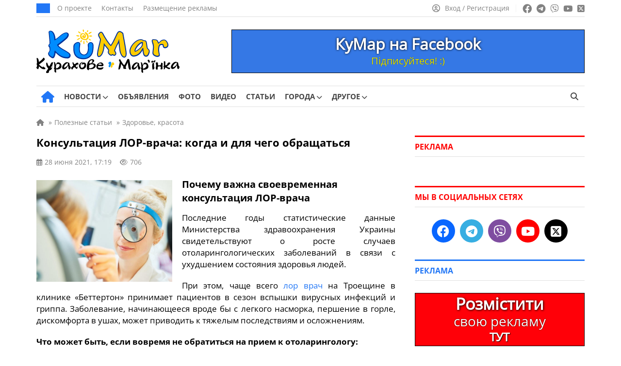

--- FILE ---
content_type: text/html; charset=UTF-8
request_url: https://kumar.dn.ua/ru/publ/konsultacija_lor_vracha_kogda_i_dlja_chego_obrashhatsja_3616
body_size: 23486
content:
<!doctype html><html lang=ru-RU itemscope=itemscope itemtype=https://schema.org/WebPage><head itemscope=itemscope itemtype=https://schema.org/WPHeader><meta charset="UTF-8"><meta name="viewport" content="width=device-width, user-scalable=no, initial-scale=1.0, maximum-scale=1.0, minimum-scale=1.0"><meta http-equiv="X-UA-Compatible" content="ie=edge"><title>Консультация ЛОР-врача: когда и для чего обращаться | КуМар</title><meta name="description" content="Последние годы статистические данные Министерства здравоохранения Украины свидетельствуют о росте случаев отоларингологических заболеваний в связи с ухудшением состояния здоровья людей. При этом, чаще всего лор врач на Троещине принимает пациентов"><meta name="keywords" content="прием отоларинголога, врач отоларинголог, консультация лор врача, консультация лора, консультация отоларинголога"><meta property="og:type" content="article"><meta property="og:site_name" content="КуМар"><meta property="og:url" content="https://kumar.dn.ua/ru/publ/konsultacija_lor_vracha_kogda_i_dlja_chego_obrashhatsja_3616"><meta property="og:locale" content="ru"><meta property="og:title" content="Консультация ЛОР-врача: когда и для чего обращаться | КуМар"><meta property="og:description" content="Последние годы статистические данные Министерства здравоохранения Украины свидетельствуют о росте случаев отоларингологических заболеваний в связи с ухудшением состояния здоровья людей. При этом, чаще всего лор врач на Троещине принимает пациентов"><meta property="og:image" content="https://kumar.dn.ua/wp-content/uploads/2021/06/67144536.jpg"><meta property="og:image:width" content="740"><meta property="og:image:height" content="493"><meta name="twitter:card" content="summary"><meta name="twitter:site" content="КуМар"><meta name="twitter:title" content="Консультация ЛОР-врача: когда и для чего обращаться | КуМар"><meta name="twitter:description" content="Последние годы статистические данные Министерства здравоохранения Украины свидетельствуют о росте случаев отоларингологических заболеваний в связи с ухудшением состояния здоровья людей. При этом, чаще всего лор врач на Троещине принимает пациентов"><meta name="twitter:image" content="https://kumar.dn.ua/wp-content/uploads/2021/06/67144536.jpg">  <script id=5924498ec15b8279d2242f91a36e3cf6 data-debloat-delay=1 data-src="https://www.googletagmanager.com/gtag/js?id=G-84HHGLGL5Y"></script> <script data-debloat-delay=1 type=text/debloat-script>window.dataLayer=window.dataLayer||[];function gtag(){dataLayer.push(arguments);}
gtag('js',new Date());gtag('config','G-84HHGLGL5Y');</script><link rel=canonical href=https://kumar.dn.ua/ru/publ/konsultacija_lor_vracha_kogda_i_dlja_chego_obrashhatsja_3616><meta name='robots' content='max-image-preview:large'><style id=classic-theme-styles-inline-css>.wp-block-button__link{color:#fff;background-color:#32373c;border-radius:9999px;box-shadow:none;text-decoration:none;padding:calc(.667em + 2px) calc(1.333em + 2px);font-size:1.125em}.wp-block-file__button{background:#32373c;color:#fff;text-decoration:none}</style><style id=global-styles-inline-css>/*<![CDATA[*/:root{--wp--preset--aspect-ratio--square:1;--wp--preset--aspect-ratio--4-3:4/3;--wp--preset--aspect-ratio--3-4:3/4;--wp--preset--aspect-ratio--3-2:3/2;--wp--preset--aspect-ratio--2-3:2/3;--wp--preset--aspect-ratio--16-9:16/9;--wp--preset--aspect-ratio--9-16:9/16;--wp--preset--color--black:#000;--wp--preset--color--cyan-bluish-gray:#abb8c3;--wp--preset--color--white:#fff;--wp--preset--color--pale-pink:#f78da7;--wp--preset--color--vivid-red:#cf2e2e;--wp--preset--color--luminous-vivid-orange:#ff6900;--wp--preset--color--luminous-vivid-amber:#fcb900;--wp--preset--color--light-green-cyan:#7bdcb5;--wp--preset--color--vivid-green-cyan:#00d084;--wp--preset--color--pale-cyan-blue:#8ed1fc;--wp--preset--color--vivid-cyan-blue:#0693e3;--wp--preset--color--vivid-purple:#9b51e0;--wp--preset--gradient--vivid-cyan-blue-to-vivid-purple:linear-gradient(135deg,rgba(6,147,227,1) 0%,rgb(155,81,224) 100%);--wp--preset--gradient--light-green-cyan-to-vivid-green-cyan:linear-gradient(135deg,rgb(122,220,180) 0%,rgb(0,208,130) 100%);--wp--preset--gradient--luminous-vivid-amber-to-luminous-vivid-orange:linear-gradient(135deg,rgba(252,185,0,1) 0%,rgba(255,105,0,1) 100%);--wp--preset--gradient--luminous-vivid-orange-to-vivid-red:linear-gradient(135deg,rgba(255,105,0,1) 0%,rgb(207,46,46) 100%);--wp--preset--gradient--very-light-gray-to-cyan-bluish-gray:linear-gradient(135deg,rgb(238,238,238) 0%,rgb(169,184,195) 100%);--wp--preset--gradient--cool-to-warm-spectrum:linear-gradient(135deg,rgb(74,234,220) 0%,rgb(151,120,209) 20%,rgb(207,42,186) 40%,rgb(238,44,130) 60%,rgb(251,105,98) 80%,rgb(254,248,76) 100%);--wp--preset--gradient--blush-light-purple:linear-gradient(135deg,rgb(255,206,236) 0%,rgb(152,150,240) 100%);--wp--preset--gradient--blush-bordeaux:linear-gradient(135deg,rgb(254,205,165) 0%,rgb(254,45,45) 50%,rgb(107,0,62) 100%);--wp--preset--gradient--luminous-dusk:linear-gradient(135deg,rgb(255,203,112) 0%,rgb(199,81,192) 50%,rgb(65,88,208) 100%);--wp--preset--gradient--pale-ocean:linear-gradient(135deg,rgb(255,245,203) 0%,rgb(182,227,212) 50%,rgb(51,167,181) 100%);--wp--preset--gradient--electric-grass:linear-gradient(135deg,rgb(202,248,128) 0%,rgb(113,206,126) 100%);--wp--preset--gradient--midnight:linear-gradient(135deg,rgb(2,3,129) 0%,rgb(40,116,252) 100%);--wp--preset--font-size--small:13px;--wp--preset--font-size--medium:20px;--wp--preset--font-size--large:36px;--wp--preset--font-size--x-large:42px;--wp--preset--spacing--20:0.44rem;--wp--preset--spacing--30:0.67rem;--wp--preset--spacing--40:1rem;--wp--preset--spacing--50:1.5rem;--wp--preset--spacing--60:2.25rem;--wp--preset--spacing--70:3.38rem;--wp--preset--spacing--80:5.06rem;--wp--preset--shadow--natural:6px 6px 9px rgba(0, 0, 0, 0.2);--wp--preset--shadow--deep:12px 12px 50px rgba(0, 0, 0, 0.4);--wp--preset--shadow--sharp:6px 6px 0px rgba(0, 0, 0, 0.2);--wp--preset--shadow--outlined:6px 6px 0px -3px rgba(255, 255, 255, 1), 6px 6px rgba(0, 0, 0, 1);--wp--preset--shadow--crisp:6px 6px 0px rgba(0, 0, 0, 1)}:where(.is-layout-flex){gap:0.5em}:where(.is-layout-grid){gap:0.5em}body .is-layout-flex{display:flex}.is-layout-flex{flex-wrap:wrap;align-items:center}.is-layout-flex>:is(*,div){margin:0}body .is-layout-grid{display:grid}.is-layout-grid>:is(*,div){margin:0}:where(.wp-block-columns.is-layout-flex){gap:2em}:where(.wp-block-columns.is-layout-grid){gap:2em}:where(.wp-block-post-template.is-layout-flex){gap:1.25em}:where(.wp-block-post-template.is-layout-grid){gap:1.25em}.has-black-color{color:var(--wp--preset--color--black) !important}.has-cyan-bluish-gray-color{color:var(--wp--preset--color--cyan-bluish-gray) !important}.has-white-color{color:var(--wp--preset--color--white) !important}.has-pale-pink-color{color:var(--wp--preset--color--pale-pink) !important}.has-vivid-red-color{color:var(--wp--preset--color--vivid-red) !important}.has-luminous-vivid-orange-color{color:var(--wp--preset--color--luminous-vivid-orange) !important}.has-luminous-vivid-amber-color{color:var(--wp--preset--color--luminous-vivid-amber) !important}.has-light-green-cyan-color{color:var(--wp--preset--color--light-green-cyan) !important}.has-vivid-green-cyan-color{color:var(--wp--preset--color--vivid-green-cyan) !important}.has-pale-cyan-blue-color{color:var(--wp--preset--color--pale-cyan-blue) !important}.has-vivid-cyan-blue-color{color:var(--wp--preset--color--vivid-cyan-blue) !important}.has-vivid-purple-color{color:var(--wp--preset--color--vivid-purple) !important}.has-black-background-color{background-color:var(--wp--preset--color--black) !important}.has-cyan-bluish-gray-background-color{background-color:var(--wp--preset--color--cyan-bluish-gray) !important}.has-white-background-color{background-color:var(--wp--preset--color--white) !important}.has-pale-pink-background-color{background-color:var(--wp--preset--color--pale-pink) !important}.has-vivid-red-background-color{background-color:var(--wp--preset--color--vivid-red) !important}.has-luminous-vivid-orange-background-color{background-color:var(--wp--preset--color--luminous-vivid-orange) !important}.has-luminous-vivid-amber-background-color{background-color:var(--wp--preset--color--luminous-vivid-amber) !important}.has-light-green-cyan-background-color{background-color:var(--wp--preset--color--light-green-cyan) !important}.has-vivid-green-cyan-background-color{background-color:var(--wp--preset--color--vivid-green-cyan) !important}.has-pale-cyan-blue-background-color{background-color:var(--wp--preset--color--pale-cyan-blue) !important}.has-vivid-cyan-blue-background-color{background-color:var(--wp--preset--color--vivid-cyan-blue) !important}.has-vivid-purple-background-color{background-color:var(--wp--preset--color--vivid-purple) !important}.has-black-border-color{border-color:var(--wp--preset--color--black) !important}.has-cyan-bluish-gray-border-color{border-color:var(--wp--preset--color--cyan-bluish-gray) !important}.has-white-border-color{border-color:var(--wp--preset--color--white) !important}.has-pale-pink-border-color{border-color:var(--wp--preset--color--pale-pink) !important}.has-vivid-red-border-color{border-color:var(--wp--preset--color--vivid-red) !important}.has-luminous-vivid-orange-border-color{border-color:var(--wp--preset--color--luminous-vivid-orange) !important}.has-luminous-vivid-amber-border-color{border-color:var(--wp--preset--color--luminous-vivid-amber) !important}.has-light-green-cyan-border-color{border-color:var(--wp--preset--color--light-green-cyan) !important}.has-vivid-green-cyan-border-color{border-color:var(--wp--preset--color--vivid-green-cyan) !important}.has-pale-cyan-blue-border-color{border-color:var(--wp--preset--color--pale-cyan-blue) !important}.has-vivid-cyan-blue-border-color{border-color:var(--wp--preset--color--vivid-cyan-blue) !important}.has-vivid-purple-border-color{border-color:var(--wp--preset--color--vivid-purple) !important}.has-vivid-cyan-blue-to-vivid-purple-gradient-background{background:var(--wp--preset--gradient--vivid-cyan-blue-to-vivid-purple) !important}.has-light-green-cyan-to-vivid-green-cyan-gradient-background{background:var(--wp--preset--gradient--light-green-cyan-to-vivid-green-cyan) !important}.has-luminous-vivid-amber-to-luminous-vivid-orange-gradient-background{background:var(--wp--preset--gradient--luminous-vivid-amber-to-luminous-vivid-orange) !important}.has-luminous-vivid-orange-to-vivid-red-gradient-background{background:var(--wp--preset--gradient--luminous-vivid-orange-to-vivid-red) !important}.has-very-light-gray-to-cyan-bluish-gray-gradient-background{background:var(--wp--preset--gradient--very-light-gray-to-cyan-bluish-gray) !important}.has-cool-to-warm-spectrum-gradient-background{background:var(--wp--preset--gradient--cool-to-warm-spectrum) !important}.has-blush-light-purple-gradient-background{background:var(--wp--preset--gradient--blush-light-purple) !important}.has-blush-bordeaux-gradient-background{background:var(--wp--preset--gradient--blush-bordeaux) !important}.has-luminous-dusk-gradient-background{background:var(--wp--preset--gradient--luminous-dusk) !important}.has-pale-ocean-gradient-background{background:var(--wp--preset--gradient--pale-ocean) !important}.has-electric-grass-gradient-background{background:var(--wp--preset--gradient--electric-grass) !important}.has-midnight-gradient-background{background:var(--wp--preset--gradient--midnight) !important}.has-small-font-size{font-size:var(--wp--preset--font-size--small) !important}.has-medium-font-size{font-size:var(--wp--preset--font-size--medium) !important}.has-large-font-size{font-size:var(--wp--preset--font-size--large) !important}.has-x-large-font-size{font-size:var(--wp--preset--font-size--x-large) !important}:where(.wp-block-post-template.is-layout-flex){gap:1.25em}:where(.wp-block-post-template.is-layout-grid){gap:1.25em}:where(.wp-block-columns.is-layout-flex){gap:2em}:where(.wp-block-columns.is-layout-grid){gap:2em}:root :where(.wp-block-pullquote){font-size:1.5em;line-height:1.6}/*]]>*/</style><link rel='stylesheet preload prefetch' as=style  id=fontawesome-css href=https://kumar.dn.ua/wp-content/themes/news/assets/css/all.min.css media=all><style id=comments-css>.edit-link a,.reply a,.post_add_comment a{color:#2277F6;text-decoration:none}.edit-link a:hover,.post_add_comment .comment-list .reply a:hover,.comment-form .log-out-link a:hover,.comment-form a:hover,.post_add_comment .comment-list .comment-content a:hover,.comment-respond a:hover,.post_add_comment .comment-reply-title small a:hover{color:#ff0100;text-decoration:underline!important}.edit-link a:visited,.comment-form .log-out-link a:visited,.comment-form a:visited,.comment-respond a:visited{color:#2277F6}.post_add_comment{margin-bottom:20px}@media (max-width:1199px){.post_add_comment{margin-bottom:0}}.post_add_comment .comment-list{margin:0 0 35px}.post_add_comment,.post_add_comment h3{font-size:16px;color:#000}@media (max-width:780px){.post_add_comment{padding-top:0}}.post_add_comment .comment-list{margin:0 0 35px}.post_add_comment .comment-list>li{overflow:hidden;margin-bottom:20px}.post_add_comment .comment-list .comment{padding-top:0}@media (min-width:780px){.post_add_comment .comment-list>li{margin-bottom:25px}}.post_add_comment .comment-list li article{position:relative}.post_add_comment .comment-list .comment-header{min-height:60px;padding-left:76px;padding-top:8px;position:relative;margin-bottom:12px}.post_add_comment .comment-list .comment-header{padding-left:0}.post_add_comment .comment-list .comment-author{font-size:18px;font-weight:700;line-height:1;margin:0 0 8px;padding:0}@media (max-width:780px){.post_add_comment .comment-list .comment-author{margin:0 0 4px}}.comment-author em{margin-bottom:5px}.comment-author img{display:none!important}.post_add_comment .comment-list .comment-author b{font-size:15px}.post_add_comment .comment-list .comment-author .says{display:none}.post_add_comment .comment-list .comment-meta{font-size:14px;margin:0;line-height:18px;display:inline-block}.post_add_comment .comment-list .comment-meta .comment-metadata{margin:0 0 8px 0}@media (max-width:780px){.post_add_comment .comment-list .comment-meta .comment-metadata{font-size:100%}}.comment-metadata a:hover{color:#828282!important;text-decoration:underline!important}.post_add_comment .comment-list .comment-meta a{color:#828282}.post_add_comment .comment-list .comment-meta em{margin-bottom:-7px;color:#828282;font-size:15px;line-height:18px;display:block}.post_add_comment .comment-list .comment-meta .edit-link a{margin-left:20px;color:#2277F6}.edit-link a:hover{color:#ff0100!important;text-decoration:underline!important}.post_add_comment .comment-list .comment-content{border:1px solid #E7E7E7;border-radius:5px;font-size:16px;padding:20px;padding-bottom:60px}@media (max-width:780px){.post_add_comment .comment-list .comment-content{font-size:17px}}.post_add_comment .comment-list .comment-content a{color:#2277F6}.post_add_comment .comment-list .comment-content p:last-child{margin:0}.post_add_comment .comment-list .reply{font-size:15px;font-weight:400;-webkit-font-smoothing:antialiased;-moz-osx-font-smoothing:grayscale;position:absolute;bottom:20px;left:21px}.post_add_comment .comment-list .reply a{color:#2277F6}.post_add_comment .comment-list .reply svg{fill:#2277F6;vertical-align:bottom;margin-left:6px}.entry-comments .comment-list li{list-style-type:none}.post_add_comment .comment-list ol.children{margin:0;padding:16px 0 0 20px;list-style:none}@media (min-width:780px){.post_add_comment .comment-list ol.children{padding-left:40px}}.post_add_comment .comment-form{display:flex;flex-direction:column}.post_add_comment .comment-form .comment-form-author{width:50%;display:flex;flex-direction:column}@media (max-width:780px){.post_add_comment .comment-form .comment-form-author{width:100%}}.post_add_comment .comment-form .comment-form-author input{width:100%}.post_add_comment .comment-form .comment-form-email{width:50%;display:flex;flex-direction:column;display:none}.post_add_comment .comment-form .comment-form-email input{width:100%}.post_add_comment .comment-form p{margin-bottom:16px}.post_add_comment .comment-form p:last-child{margin-bottom:25px}.comment-form textarea,.comment-form input{color:#000;font-size:16px;line-height:24px;padding:10px 10px;border:1px solid #E0E0E0;height:44px;max-width:100%;width:auto}@media (max-width:780px){.comment-form textarea,.comment-form input{font-size:17px;line-height:26px}}.post_add_comment .comment-form textarea{width:100%!important;height:auto}.comment-form textarea:focus,.comment-form input:focus{border-radius:0;outline:none!important;border:1px solid #2277F6;box-shadow:0 0 3px #2277F6}.post_add_comment .comment-notes{display:none}.post_add_comment .submit{padding:8px 32px;font-size:17px;background-color:#2277F6;color:#fff;border:none;transition:0.3s}.post_add_comment .submit:hover{box-shadow:0 0 10px rgb(0 0 0 / 50%)}.comment-form a{color:#2277F6}.post_add_comment .comment-reply-title{margin:20px 0}.post_add_comment .comment-reply-title small a{color:#2277F6;margin-left:10px;font-weight:400}@media (max-width:780px){.post_add_comment .comment-reply-title small a{display:flex;flex-wrap:nowrap;margin:9px 0 17px 0}}.post_add_comment .logged-in-as{margin:8px 0}.post_add_comment .comment-form .comment-form-comment{order:1}.post_add_comment .comment-form .comment-form-author{order:2}.post_add_comment .comment-form .comment-form-email{order:3}.post_add_comment .comment-form .comments_rules{order:4;margin-top:0}.comments_rules{font-weight:400;font-size:14px;line-height:22px;color:#000;margin:20px 0}.comments_rules a{color:#2277F6}.comments_rules a:hover{color:#ff0100;text-decoration:underline!important}.post_add_comment .comment-form .form-submit{order:5}.validation-error{display:block;width:100%;flex-direction:row;flex-wrap:nowrap;font-size:15px;line-height:22px;color:#ff0100;margin-top:10px}.comment-awaiting-moderation{font-size:14px;line-height:120%;font-style:normal;margin-bottom:8px;display:block;color:#5f5f5f}.nav-links-comments{margin-bottom:35px;margin-top:15px}.nav-links-comments .page-numbers{background-color:#fff;font-size:14px;color:#2277f6;border:1px solid #d6d6d6;padding:6px 9px;margin-right:7px}@media (max-width:780px){.nav-links-comments .page-numbers{margin-right:8px}.nav-links-comments{margin-bottom:25px;margin-top:-5px}}.nav-links-comments .page-numbers.current{background-color:#2277f6;color:#ffffff!important;border:1px solid #2277f6}.comment-list+.comment-respond .comments-closed,.nav-links-comments+.comment-respond .comments-closed{border-top:3px solid;border-bottom:1px solid #E0E0E0;font-size:16px;line-height:120%;margin-top:25px;padding:12px 0 12px}.comment-reply-title{display:none}.visible_comment-reply-title .comment-reply-title{display:block;font-size:17px;line-height:24px;font-family:"OpenSans-Bold",sans-serif!important}@media (max-width:780px){.visible_comment-reply-title .comment-reply-title{font-size:19px;line-height:28px}}.comment-respond{font-size:17px;line-height:24px}@media (max-width:780px){.comment-responde{font-size:20px;line-height:30px}}</style><style id=main-defer-css>/*<![CDATA[*/.site_main_content .tag_city select,.site_main_content .form__block_city select,.site_main_content .archive_links_buttons select{-webkit-appearance:none;-moz-appearance:none;appearance:none;text-align:center;background-color:#2277F6;border:none;color:#fff;font-size:15px;border-radius:22px;padding:9px 14px;line-height:15px!important;width:unset!important}.city_ua_p{padding:9px 1.4px!important}.city_ru_p{padding:9px 0px!important}.have_post_custom_flex_wrapper-board{height:unset!important;margin-bottom:15px}.custom_cat_list_our-news select{margin-bottom:15px!important}.companies-no-cat{display:none!important}.color_for_bot_widgets h3{color:#ff0100!important;border-top-color:#ff0100!important}.footer-area-for-widget-wrapper{display:none}.header_date{font-weight:400;font-size:14px;line-height:1;text-transform:uppercase;color:#FFF;background:#2277F6;padding:10px 14px}.header_top_menu{display:flex;align-items:center;padding:0;margin:0 0 0 15px;list-style:none;line-height:0}.header_top_menu a{font-size:14px;line-height:14px;color:#828282;margin-right:20px}.header_top_menu a:hover{text-decoration:underline!important}.social_links ul a:hover{opacity:.7}.source_info{display:block;font-size:16px;color:#828282;margin-bottom:20px}.source_info a{color:#828282;text-decoration:underline!important}.source_info a:hover{color:#2277f6;text-decoration:none!important}.PR_news{display:inline-block;list-style:none;border-radius:15px;color:#fff;background-color:#2277f6;font-size:14px;line-height:14px;padding:6px 10px;margin-bottom:25px}.learn_more a{display:inline-block;background-color:#2277F6;border:0;border-radius:22px;margin-bottom:25px;color:#fff;padding:12px 19px;font-size:17px;line-height:1;text-align:center;user-select:none;white-space:nowrap}.learn_more a:hover{box-shadow:0 0 10px rgba(0,0,0,.5);opacity:1!important}.post_video{margin-top:30px;margin-bottom:30px}label.hidden-ml-up{display:inline-grid;cursor:default;width:230px;margin-left:10px}.company_fields{margin-bottom:25px;font-size:16px;background-color:#F4F9FF;padding:17px;color:#777;border:1px solid #E0E0E0}.company_fields p{line-height:2.4;margin-bottom:5px;border-bottom:1px solid #E0E0E0;padding-bottom:5px}.company_fields span{color:#000}.company_fields span,.company_fields a{display:inline-block;padding-left:10px}.company_fields .for_phone{padding-left:0}.company_fields a{color:#2277F6}.company_fields a:hover{color:#ff0100;text-decoration:underline!important}.company_fields .fa-calendar-check{margin-left:1px;margin-right:1px}.company_fields .fa-tag{margin-left:1px;margin-right:1px}.company_fields .fa-location-dot{margin-left:2px;margin-right:2px}.company_fields .fa-coins{font-size:15px;margin-right:1px}.company_fields .fa-user{margin-left:1px;margin-right:1px}.company_fields .fa-eye{font-size:14px}.fotoi p{text-align:center!important}.date_mov{font-size:15px}.nav-links{margin-bottom:25px}.info_n{white-space:pre}.info_n_city{white-space:pre}.info_n_price{white-space:pre}.fotoi{display:table-cell;position:relative;top:90px;left:650px;background-color:#aeaeae42;width:70px;height:70px;vertical-align:middle;z-index:10;border-radius:4px}.fotoi span{font-size:15px;color:#fff;-moz-user-select:none;-khtml-user-select:none;user-select:none}.fotoi i{font-size:30px;color:#fff}.page-numbers{background-color:#fff;padding:8px;font-size:14px;padding-left:11px;padding-right:11px;color:#2277f6;border:1px solid #d6d6d6;margin-right:8px}.news_item_top{position:absolute;font-size:14px;bottom:0;left:0;line-height:14px;color:#FFF;padding:9px 10px;background:#ff0100;display:inline-block;position:absolute;z-index:55}.nav-links .current{background-color:#2277f6;color:#fff;border:1px solid #2277f6}.page-numbers:hover{background-color:#2277f6;color:#fff;border:1px solid #2277f6}.cats{padding-top:0;padding-bottom:10px}.cat_p{display:inline-grid!important;margin-bottom:20px}.archive_img_before{margin:auto;text-align:center}.cats_slider .slider_arrow{top:45px}.cats_slider .slider_arrow.prev{margin-left:-15px;left:0}.cats_slider .slider_arrow.next{margin-right:-15px;right:0}.slider_arrow.cat{position:absolute;width:50px;height:100px;background:0;border:0;border-radius:0;color:#7f7f7f;font-size:25px;z-index:5;line-height:30px}.slider_arrow.cat:hover{background:0}.cats_slider .slider_arrow.prev:active{margin-left:-20px}.cats_slider .slider_arrow.next:active{margin-right:-20px}.slick-list>.slick-track{margin-left:0!important}@media (min-width:850px){.splide__slide{display:inline-block;width:119px;text-align:center}}@media (max-width:850px){.cats{display:block;padding:20px;padding-top:5px;padding-bottom:5px}.cat_p{display:list-item!important;margin-right:10px;margin-bottom:15px}.archive_img_before{display:table;margin:auto;text-align:center;align-items:center;justify-content:center;vertical-align:middle}.splide__arrows{display:block}}@media (max-width:350px){.archive_cats_img{width:50px!important;height:50px!important}.slider_arrow.cat{position:absolute;width:20px}.archive_cats_img i{font-size:20px!important}.cats_slider .slider_arrow{top:32px}.cats{padding-bottom:0}}.cats .active{opacity:.5}.archive_cats_title{font-size:13px;line-height:17px!important;text-align:center;z-index:2;color:#444}.archive_cats_title_fic{position:absolute;font-size:13px;text-align:center;width:119px;margin-top:80px;z-index:3;color:#5c5c5c00}.archive_img_before{border-bottom:10px solid #0600}.archive_cats_title_fic:hover~.archive_cats_title{color:#ff0100}.archive_cats_title_fic:hover~.archive_img_before .archive_cats_img{box-shadow:0 2px 10px 5px #a0a0a04a}.archive_img_before:hover~.archive_cats_title{color:#ff0100}.archive_img_before:hover .archive_cats_img{box-shadow:0 2px 10px 5px #a0a0a04a}.ads .post_slider_small{display:none!important}.account_nav a:hover span{text-decoration:underline!important}.header_main_nav{display:flex;align-items:center;list-style:none;margin:0 -10px;padding:0}.header_main_nav a{font-weight:500;font-size:15px;line-height:15px;text-transform:uppercase;color:#444;padding:14px 0 14px;display:block;margin-bottom:-1px;position:relative}.header_main_nav a:before{content:'';position:absolute;bottom:0;height:3px;background:#2277F6;width:0;transition:all .3s ease;left:50%;transform:translateX(-50%);z-index:2}.header_main_nav a span{font-family:"OpenSans-Bold",sans-serif}.header_main_nav>li:hover a:before{width:100%}.header_main_nav>li:hover>a{color:#2277F6}.header_main_nav .home_link a:before{display:none}.header_main_nav li{margin:0 10px}.header_main_right{display:flex}.lang_switcher a.active,.lang_switcher a:hover{color:#2277F6}.btn_search{background:transparent;border:none;padding:0 13px;color:#444;font-size:16px}.noscroll{overflow:hidden}.archive .site_main_content .widget_archive_buttons .archive_links_buttons .archive_links_buttons_ul{display:none}.pop_posts .populyty_posts-title{border-top-color:#ff0100!important}.archive .site_main_content .widget_archive_buttons .archive_links_buttons .archive_links_buttons_ul{flex-wrap:wrap}.archive .site_main_content .widget_archive_buttons .archive_links_buttons .archive_links_buttons_ul li{display:flex;list-style:none;align-items:center;line-height:5px;flex-wrap:wrap}.archive .site_main_content .widget_archive_buttons .archive_links_buttons .archive_links_buttons_ul li a{display:flex;flex-wrap:wrap;align-items:center;background:#2277F6!important;justify-content:left;color:#fff;padding:9px 14px;border-radius:22px!important;line-height:16px;font-size:15px!important}.menu__body.active{left:0}.menu__body .menu .sub-menu a{width:100%}.menu__body ul li .sub-menu a{font-family:"OpenSans",sans-serif}.menu__body a:hover{color:#fff}.menu__body .sub-menu a,.menu__body ul li ul li{border:none}.menu__body .sub-menu a{border:none!important}.menu__body .mobile_search_wrapper form button:hover{color:#fff}.mobile_link:hover,.btn_menu:hover,.btn_search:hover{color:#2277F6}.header_left{display:flex;align-items:center}.header_right{display:flex;align-items:center;line-height:0}.header_main_nav .home_link a{font-size:25px;padding:0;color:#2277F6;margin-left:10px}.header_main_nav .home_link a:hover{color:#ff0100}.sub-menu .menu-item-has-children>a:after{right:15px;font-family:"Font Awesome 6 Free";content:"\f054"}.header_main_nav>li>.sub-menu{top:100%}.sub-menu li{margin:0}.sub-menu a:before{display:none}.sub-menu>li:hover>a{background:#2277F6;color:#fff}.sub-menu .sub-menu{left:100%;top:0;z-index:56}.menu__body .sub-menu li a{font-weight:400;background:none;color:#fff;font-size:17px}.menu__body .sub-menu li a,.menu__body .sub-menu li{line-height:37px}.menu__body .sub-menu li a{padding:0}.menu__body .menu-item-has-children.active>.sub-menu{display:block}.menu__body .sub-menu .menu-item-has-children>a:after{display:none}.menu__body .menu-item-has-children .arrow.active:after,.menu__body .menu-item-has-children .arrow.active{transition:0.55s cubic-bezier(.37,-.04,.2,.99)}.menu__body .menu-item-has-children .arrow.active:after{transform:rotate(180deg)}.menu__body .menu-item-has-children .plus_icon:after{content:'';position:absolute;top:0;right:0;width:16px;cursor:pointer;display:inline-block;text-align:center;font-family:"Font Awesome 6 Free";content:'\f067';font-weight:900;transition:0.55s linear}.menu__body .menu-item-has-children .plus_icon.active:after{font-family:"Font Awesome 6 Free";content:'\f068';font-weight:900}.bottom_header .quick-search{height:15px}.bottom_header ul .menu-item-has-children:hover>.sub-menu{display:block}.header_main_nav .home_link a{font-size:0px!important;line-height:0px!important}.header_main_nav a i{display:none}.header_main_nav .home_link i{display:inline-block}.header_main_nav i.fa-solid.fa-house:before{font-size:24px!important}.menu__body .menu-footer-first-column-uk-container li a,.menu__body .menu-footer-first-column-ru-container li a{font-size:11px!important}.news_item:hover .news_item_img{transform:scale(1.1);-webkit-transform:scale(1.1);-moz-transform:scale(1.1)}.news_item_comments span{align-items:center}h2.title_accent a span{font-family:"OpenSans",sans-serif!important}.site_main_404{padding:0 20px;width:100%}.error_404{font-family:"OpenSans-Bold",sans-serif!important;font-weight:500;font-size:150px;line-height:150px;color:#000;text-align:center;margin-bottom:10px}.error_404_title{font-family:"OpenSans-Bold",sans-serif!important;font-weight:500;font-size:35px;line-height:35px;color:#000;text-align:center;margin-bottom:30px}.error_404_content{font-size:18px;line-height:24px;color:#000;text-align:center;margin-bottom:25px}.error_404_content a,.error_404_content a:visited{color:#2277F6;text-decoration:underline}.error_404_content a:hover{color:#ff0100;text-decoration:underline!important}.error_404_search{width:50%;margin-bottom:40px;margin-left:auto;margin-right:auto}.populyty_posts_404_error,.pop_posts_404_error{margin-bottom:25px}.populyty_posts_404_error .post_grid_title_404_error a:hover{color:#2277f6}.populyty_posts_404_error .post_grid_title_wig_404_error a:hover{color:#2277f6}.company_posts_row_404_error{display:flex;flex-wrap:wrap;margin:0 -20px -30px -20px}.company_posts_row_404_error .post_grid_small_404_error{flex:0 0 25%;max-width:25%;width:100%}.post_grid_small_404_error{padding:0 20px;flex:0 0 50%;max-width:50%;width:100%;margin-bottom:20px}.company_posts_row_404_error .post_grid_img_404_error{min-height:168px}.post_grid_img_404_error{min-height:168px;background-size:cover;background-position:center;margin-bottom:12px;position:relative}.post_grid_link_404_error{position:absolute;left:0;top:0;width:100%;height:100%;z-index:1}.news_item_category_404_error{font-weight:400;font-size:14px;line-height:14px;color:#FFF;padding:9px 10px;background:#2277F6;display:inline-block;margin-bottom:16px;position:relative;z-index:5}.post_grid_small_404_error .post_grid_title_wig_404_error{margin-bottom:14px}.post_grid_title_wig_404_error a,.post_grid_title_wig_404_error{font-family:"OpenSans-Bold",sans-serif!important;font-weight:500;font-size:15px;line-height:17px;color:#000;overflow-y:hidden;display:inline-block}.site_content{display:flex;align-items:flex-start}@media screen and (min-width:1198px){.site_content{margin:20px -20px 30px -20px}}.no_materials{padding-bottom:25px}.post_grid_title_arh a,.post_grid_title_arh{font-family:"OpenSans-Bold",sans-serif!important;font-weight:500;font-size:17px;line-height:21px;color:#000}.post_grid_title_arh a:hover{color:#2277F6!important}.post_grid_title_arh{margin-bottom:12px}.post_grid_title_arh_video a,.post_grid_title_arh_video{font-family:"OpenSans-Bold",sans-serif!important;font-weight:500;font-size:17px;line-height:21px;color:#000}.post_grid_title_arh_video a:hover{color:#2277F6!important}.post_grid_title_arh_video{margin-bottom:25px}.post_grid_title_wig a,.post_grid_title_wig,.post_grid_title_wig_404_error,.post_grid_title_wig_404_error a{font-family:"OpenSans-Bold",sans-serif!important;font-weight:500;font-size:15px;line-height:19px;color:#000;display:-webkit-box;-webkit-line-clamp:3;-webkit-box-orient:vertical;overflow:hidden;text-overflow:ellipsis}.populyty_posts,.pop_posts{margin-bottom:35px}.posts_secondary_main .post_grid_title,.posts_secondary_main .post_grid_title a{font-size:14px;line-height:16px}.post_grid_small .post_grid_title a:hover{color:#ff0100}.populyty_posts .post_grid_title a:hover{color:#2277f6}.post_grid_small .post_grid_title_wig{margin-bottom:14px}.post_grid_small .post_grid_title_wig a:hover{color:#ff0100}.populyty_posts .post_grid_title_wig a:hover{color:#2277f6}.post_grid_small .news_item_additional_wig{font-size:13px;line-height:13px;margin-bottom:12px;color:#828282}.news_item_additional_wig i{margin-right:3px}.posts_secondary_main .news_item_views{margin:0}.news_title{margin-top:8px}.post_grid_small .news_item_type{width:40px;height:40px;min-width:40px;font-size:20px!important;line-height:36px}.post_row_info .post_grid_title a:hover{color:#ff0100}.footer_widgets{padding-top:30px;display:flex;justify-content:space-between;margin:0 -20px}.widget_box{padding:0 20px;flex:0 0 25%;max-width:25%}.widget_title{font-family:"OpenSans-Bold",sans-serif;font-weight:500;font-size:16px;line-height:16px;color:#444;margin-bottom:20px}.site_logo_footer img{width:auto;height:auto;max-width:100%;max-height:100%}.footer_menu{list-style:none;margin:0 0 20px}.footer_menu a,.footer_menu li{font-size:14px;line-height:22px;color:#828282}.footer_menu a:hover{color:#2277F6}.footer_menu li,.footer_first_column_menu li{margin-bottom:7px}.footer_first_column_menu{margin:0 0 20px;list-style:none}.footer_first_column_menu a,.footer_first_column_menu li{font-size:14px;line-height:22px;color:#828282}.footer_first_column_menu a:hover{color:#2277F6;text-decoration:none}.footer_copyright a:hover{text-decoration:underline!important;color:#2277F6!important}.footer_main{border-top:5px solid #F2F2F2}.list_categories{margin-bottom:25px}.widget_archive_buttons .archive_links_buttons ul a:hover{box-shadow:0 0 10px rgba(0,0,0,.5);opacity:1!important}.social_links_buttons ul{display:flex;list-style:none;margin:7px 15px 7px 0;align-items:center;line-height:5px;flex-wrap:wrap}.social_links_buttons ul a{margin:7px 15px 7px 0;line-height:0;display:inline-block}.widget_social_buttons .social_links_buttons ul a{font-size:16px;line-height:1;border-radius:22px;display:flex;flex-wrap:wrap;align-items:center;justify-content:left;color:#fff;padding:8px 12px}.widget_social_buttons .social_links_buttons ul a:hover{box-shadow:0 0 10px rgba(0,0,0,.5);opacity:1!important}.widget_social_buttons .social_links_buttons ul i{margin:0 6px 0 0}.text_link_social_buttons{font-family:"OpenSans",sans-serif!important;font-weight:400;font-size:15px;line-height:15px;color:#fff;margin:auto}.social_links_share ul{display:flex;list-style:none;margin:7px 0 7px 15px;align-items:center;line-height:5px;flex-wrap:wrap}.social_links_share ul a{margin:7px 15px 7px 0;line-height:0;display:inline-block}.widget_social_share .social_links_share ul a{width:40px;height:40px;font-size:20px;line-height:1;border-radius:50%;display:flex;align-items:center;justify-content:center;color:#fff}.widget_social_share .social_links_share ul a:hover{box-shadow:0 0 8px rgba(0,0,0,.5);opacity:1!important}.widget_social .social_links ul a:hover{box-shadow:0 0 8px rgba(0,0,0,.5);opacity:1!important}.link_email{background:#2277F6!important}.link_gmail{background:#eb4132!important}.link_whatsapp{background:#43d854!important}.widget_posts .post_row_img{width:105px;min-width:105px;max-width:105px;height:70px;min-height:70px;flex:0 0 105px;margin-right:16px}.widget_posts .post_grid_title a{font-size:14px;line-height:17px;margin-bottom:0;display:inline-block;overflow:hidden;text-overflow:ellipsis;display:-moz-box;-moz-box-orient:vertical;display:-webkit-box;-webkit-line-clamp:4;-webkit-box-orient:vertical;line-clamp:4;box-orient:vertical}.widget_posts .post_grid_title{margin-bottom:6px;line-height:16px}.widget_posts .news_item_additional{margin:0}.widget_posts .post_row{margin-bottom:20px;display:flex}.widget_posts{margin-bottom:35px}.widget_categories{margin-bottom:35px}.category_list{list-style:none;margin-top:-9px}.category_list a{display:flex;justify-content:space-between;color:#000;font-size:16px;padding:9px 0;border-bottom:1px solid #E0E0E0;align-items:center}.category_list a:hover{color:#2277F6}.category_list a .count{font-size:16px}.category_list li:last-child a{border:none}.sub_form_inner input:focus{border-radius:0;outline:none!important;border:1px solid #2277F6!important;box-shadow:0 0 1px #2277F6}.post_title_arh{font-family:"OpenSans-Bold",sans-serif!important;font-weight:500;font-size:16px;line-height:16px;text-transform:uppercase;padding:12px 0 12px;border-top:3px solid;border-bottom:1px solid #E0E0E0;margin-bottom:25px;color:#2277F6;border-top-color:#2277F6}.post_title_arh h1,.post_title_arh span{font-family:"OpenSans-Bold",sans-serif!important;font-weight:500}.form__block_city{display:flex;flex-direction:column;align-items:flex-start;width:100%}.archive_links_buttons_wrapper_flex .archive_links_buttons_wrapper_flex_ul{display:flex}.cities_wrapper_desktop{margin-bottom:35px}.cities_wrapper_desktop li,.have_post_custom_flex_wrapper li.have_post_li_item,.archive_links_buttons_wrapper_flex_ul .wp_li_no_posts{margin:5px 20px 20px 0}.have_post_custom_flex_wrapper li.have_post_li_item{list-style-type:none}.post_title{font-family:"OpenSans-Bold",sans-serif!important;font-weight:500;font-size:22px;line-height:28px;color:#000;margin-bottom:20px}.post_add_data{display:flex;justify-content:space-between;align-items:center;margin-bottom:25px}.post_add_data .news_item_additional,.post_add_data .news_item_comments .post_item_author{color:#828282;font-size:14px;line-height:14px;margin-right:13px}.post_add_data .post_item_author a{color:#828282;text-decoration:none!important}.post_add_data .post_item_author a:hover{color:#828282;text-decoration:underline!important}.post_add_data .post_item_author a:visited{color:#828282;text-decoration:none!important}.post_add_data .post_item_author i{margin-right:5px}.post_img_full{width:100%;height:auto;margin-bottom:24px}.post_photo_full{width:auto;height:auto;max-height:600px;display:block;margin:0 auto 24px}.post_text_content a{color:#2277F6}.post_text_content a:hover{color:#ff0100;text-decoration:underline!important}ul.blocks-gallery-grid{padding:0!important;margin-top:0!important;margin-bottom:10px!important}.post_text_content h1,.post_text_content h2,.post_text_content h3,.post_text_content h4{font-family:"OpenSans-Bold",sans-serif!important;font-weight:500;line-height:1.4;margin-bottom:15px;color:#000}.post_text_content h1{font-size:22px}.post_text_content h2{font-size:20px}.post_text_content h3{font-size:17px}.post_text_content h4{font-size:17px}.post_text_content p{font-size:17px;line-height:24px;color:#000;margin-bottom:20px;text-align:justify}.post_text_content p.has-text-align-center{text-align:center}.post_text_content p.has-text-align-left{text-align:left}.post_text_content p.has-text-align-right{text-align:right}.post_text_content div.content_widget,.post_text_content div.content_widget_limited_width{text-align:center;margin-bottom:20px}.post_text_content div.content_widget_limited_width{max-height:none}.post_text_content div.company-map-widget{margin-bottom:25px}.post_text_content table{margin-bottom:20px;border-collapse:collapse;border:1px solid #828282;max-width:100%;overflow-x:auto}.post_text_content table td,.post_text_content table th{border:1px solid #828282;padding:7px 20px 7px 5px;text-align:left}.post_text_content table th{font-family:"OpenSans-Bold",sans-serif!important;font-weight:500}.post_text_content iframe{max-width:100%;max-height:none;display:block;margin:10px auto}figure.wp-block-video,.wp-block-video video{max-width:100%;margin:10px auto}.company-map{margin-bottom:20px}.company-map h2{font-family:"OpenSans-Bold",sans-serif!important;font-weight:500;font-size:20px;margin-bottom:20px;line-height:1.4}.company-map iframe{max-width:100%;max-height:none;display:block}.post_text_content img.left_img{float:left;margin:5px 20px 20px 0;width:280px}.post_text_content hr{margin-bottom:20px}.post_text_content strong,b,strong em,strong a,strong h2,strong h3,strong h4{font-family:"OpenSans-Bold",sans-serif!important;font-weight:500}.wp-block-image .aligncenter,figure.wp-block-gallery.has-nested-images{margin-bottom:1.35em}.wp-block-image .aligncenter{text-align:center;margin:20px auto!important}.post_text_content figure{margin:20px 0!important}.post_content ol,.post_content ul{font-size:17px;line-height:24px;color:#000;padding-left:30px;margin-top:5px;margin-bottom:20px}.post_content li{margin-bottom:10px}.recent_posts_cont{display:flex;margin:0 -20px 20px}.recent_posts_cont .widget_posts{padding:0 20px;flex:0 0 50%;max-width:50%;margin:0}.recent_posts_cont .recent_desc{padding:0 20px;flex:0 0 50%;max-width:50%;width:100%}.post_text_img{display:flex;margin:0 -20px 20px}.post_text_img .post_text_content{padding:0 20px;flex:0 0 50%;max-width:50%;width:100%}.post_text_img .post_img_cont{padding:0 20px;max-width:50%;flex:0 0 50%;width:100%}.post_text_content blockquote{background:#F4F9FF;padding:75px 80px 60px 80px;font-weight:400;font-size:17px;line-height:24px;text-align:justify;color:#000;position:relative;margin-bottom:20px;font-style:italic}.post_text_content blockquote p{margin-bottom:20px}.post_text_content blockquote:before,.post_text_content blockquote:after{font-family:"Font Awesome 6 Free";content:'\f10d';position:absolute;color:#D9E2EC;top:30px;left:20px;font-size:54px;line-height:26px;font-style:italic;font-weight:900}.post_text_content blockquote:after{top:unset;bottom:30px;right:20px;left:unset;transform:rotate(-180deg)}.post_slide{background:linear-gradient(to top,#a0a0a0,20%,#f2f2f2);height:493px;display:block;background-size:cover;background-position:center}.post_slide img{display:block;margin:auto;height:493px}.post_slider_main{margin-bottom:25px;display:block}.post_slider_main_full_width{width:100%}.pswp__img,.pswp__zoom-wrap{height:inherit}.pswp--touch .pswp__button--arrow{visibility:visible}.post_slide_small{height:108px;background-size:cover;background-position:center;margin:0 2px 0 0}.post_slider_small .slick-current .post_slide_small,.post_slider_small .is-active .post_slide_small{border:2px solid #2277f6;border-radius:2px}.post_slider_small{max-width:740px;margin:0 auto;overflow:hidden}.post_slider_small .slick-list{margin-left:-15px;margin-right:-15px}.post_slider_small .slick-slide{margin:0 15px}.slick-dots{list-style:none;justify-content:center;width:600px}.post_slider_main .slick-dots,.post_slider_main .splide__pagination.splide__pagination--ltr{position:absolute;bottom:20px;left:50%;transform:translateX(-50%);margin-bottom:0;padding:0;text-align:center}.slick-dots button{display:none}.post_slider_main .splide__pagination.splide__pagination--ltr{margin-bottom:10px}.splide__pagination.splide__pagination--ltr li{margin-bottom:0}.slick-dots li,.splide__pagination.splide__pagination--ltr li button{display:inline-flex;width:16px;height:16px;background:transparent;border-radius:50%;margin:0 3px;border:6px solid rgb(255,255,255,.7);cursor:pointer}.slick-dots li.slick-active,.splide__pagination.splide__pagination--ltr>li>button.is-active{border-color:#2277F6}.post_slider{margin-top:-64px;margin-bottom:30px}.slider_arrow{position:absolute;top:50%;transform:translateY(-50%);width:40px;height:40px;min-width:40px;border-radius:50%;background:rgba(255,255,255,.2);border:2px solid #FFF;color:#fff;font-size:16px;z-index:5;line-height:30px}.slider_arrow:hover{background:rgba(34,119,246,.7);border-color:rgba(34,119,246,.7)}.slider_arrow.prev{left:24px}.slider_arrow.next{right:24px}.slider_arrow.prev i,.slider_arrow.next i{font-weight:900}.post_category{display:flex;align-items:center;flex-wrap:wrap;padding:0;margin-bottom:-10px;margin-top:5px}.post_category i{font-size:19px;color:#828282;display:block;padding:0 10px 13px 0}.post_category a{background:#2277F6;display:block;border-radius:22px;font-size:14px;line-height:14px;color:#fff;padding:9px 15px;margin:0 15px 15px 0}.post_category a:hover{box-shadow:0 0 7px rgba(0,0,0,.5);opacity:1!important}.post_content{margin-bottom:25px}.post_tags{display:flex;align-items:center;flex-wrap:wrap;list-style:none;padding:0}.post_tags i{font-size:16px;color:#828282;display:block;padding:0 10px 12px 0}.post_tags a{border:1px solid #2277F6;display:block;border-radius:22px;text-transform:lowercase;font-size:14px;line-height:14px;color:#2277F6;padding:9px 15px;margin:0 15px 15px 0}.post_tags a:hover{background:#2277F6;color:#fff}.post_item_inside{display:block;margin-bottom:20px}.post_item_inside a{font-size:18px;line-height:18px;font-style:italic;color:#2277F6}.post_item_inside a:hover{color:#ff0100;text-decoration:underline!important}.post_item{display:flex;align-items:center!important;margin-bottom:20px;font-size:16px;line-height:16px;color:#000}.post_item_title{font-family:"OpenSans-Bold",sans-serif!important;font-size:17px;line-height:24px;font-weight:500;color:#000;display:flex;margin-right:15px}.post_item_social_buttons{display:block;margin-bottom:35px;font-size:16px;line-height:16px;color:#000}.post_item_title_social_buttons{font-family:"OpenSans-Bold",sans-serif!important;font-size:17px;line-height:24px;font-weight:500;color:#000;display:block;margin-bottom:15px}.post_share{display:flex;align-items:center;margin-bottom:20px}.share_title{font-weight:700;font-size:18px;line-height:26px;margin-right:15px;color:#000}.share_links{list-style:none;padding:0;display:flex;align-items:center}.share_links a{font-weight:500;font-size:14px;line-height:14px;color:#FFF;display:inline-block;padding:9px 16px;border-radius:31px}.share_links a:hover{opacity:.7}.share_links a i{margin-right:8px}.share_links li{margin-right:16px}.btn_share{width:32px;height:32px;background:#F3F3F3;border:1px solid #BDBDBD;border-radius:50%;color:#BDBDBD;line-height:0}.mob_adv_archive_336_280{display:inline-block;max-width:100%;margin-top:-5px;margin-bottom:15px;text-align:center}.mob_adv_336_280{display:inline-block;max-width:100%;margin-bottom:25px;text-align:center}.mob_adv_336_280 iframe{max-width:100%!important}.adv_336_280{display:inline-block;width:100%;margin-bottom:20px}.adv_336_280_left{float:left;margin:0 auto 0 0}.adv_336_280_right{float:right;margin:0 0 0 auto}.adv_full_width{display:inline-block;width:100%;margin-bottom:35px;text-align:center}.adv_archive_728_90{display:inline-block;width:100%;margin:0 0 25px 0;text-align:left}.adv_archive_photo_728_90{display:inline-block;width:100%;margin:0 0 30px 0;padding:0 20px;text-align:left}.comment_block{display:flex;padding:24px 0;border-bottom:1px solid #E0E0E0}.comment_img{width:100%;height:72px;flex:0 0 72px;max-width:72px;background-size:cover;background-position:center;border-radius:50%;margin-right:16px}.comment_header{display:flex;align-items:center;justify-content:space-between;margin-bottom:16px}.comment_user{font-weight:500;font-size:16px;line-height:14px;color:#000}.comment_date{color:#828282;font-size:14px;line-height:14px}.comment_date i{margin-right:4px}.comment_body{font-size:16px;line-height:20px;color:#000}.comment_block:last-child{border:none}.post_comments{margin-bottom:30px}.post_navigation{display:flex;justify-content:space-between;margin-bottom:40px}.post_nav{font-weight:500;font-size:16px;line-height:16px;color:#000;display:flex;align-items:center;margin-bottom:13px}.post_nav:hover{color:#2277F6}.nav_post{color:#828282;font-size:13px;line-height:14px;max-width:290px;margin:0 27px}.post_nav.prev i{width:20px;margin-right:7px}.post_nav.next i{width:20px;margin-left:7px}.post_nav.next{justify-content:flex-end}.navigation_right{text-align:right}.link_red:hover{color:#ff0100}.link_red span{margin-right:3px}.link_red i{font-size:10px}.link_blue:hover{color:#2277f6}.post_login{display:flex;align-items:center;margin-bottom:24px}.login_title{font-weight:400;font-size:16px;line-height:16px;color:#000}.login_title a{color:#2277F6}.login_title a:hover{color:#ff0100;text-decoration:underline!important}.login_options{display:flex;align-items:center;list-style:none}.login_options a{display:inline-block;padding:9px 16px;color:#fff;font-weight:400;font-size:14px;line-height:14px;margin-right:16px;border-radius:31px}.login_options a i{margin-right:8px}.login_options li:last-child a{margin-right:0}.link_google{background-color:#DC4E41!important}.post_add_comment .control_accent{width:100%;height:auto}.control_box{margin-bottom:16px}.control_box.flex_block{display:flex;align-items:center;margin:0 -20px;padding:0;width:auto}.control_box .flex_50{flex:0 0 50%;max-width:50%;padding:0 20px}article.site_main_content{margin-bottom:30px}.post_add_comment .btn_accent{padding:8px 16px;font-size:17px;background-color:#2277F6;color:#fff;border:none;margin-top:8px;transition:0.3s}.btn_accent:hover{box-shadow:0 0 10px rgba(0,0,0,.5)}.recommended_posts{margin-bottom:20px}#primary{margin-top:30px}.form_contact__input{width:50%;padding:5px 9px;font-size:16px;line-height:22px;border:1px solid #828282}.form_contact__textarea{width:100%;padding:5px 9px;font-size:16px;line-height:22px;resize:none;height:200px;border:1px solid #828282}.form_contact__button{padding:8px 16px;font-size:17px;background-color:#2277F6;color:#fff;border:none;transition:0.3s}.form_contact__button:hover{box-shadow:0 0 10px rgba(0,0,0,.5)}.wpcf7-not-valid-tip{color:#ff0100!important;padding-top:5px}.wpcf7 input[type="url"]:focus,.wpcf7 input[type="email"]:focus,.wpcf7 input[type="tel"]:focus,.wpcf7 input[type="text"]:focus,.wpcf7 textarea:focus{border-radius:0;outline:none!important;border:1px solid #2277F6!important;box-shadow:0 0 3px #2277F6}.form{display:flex;flex-direction:column;align-items:center;width:100%;border:1px solid #E0E0E0;padding:10px 15px 25px 15px}.form__input,.form__textarea{border:1px solid #828282}.form textarea:focus,.form input:focus,.form__textarea textarea:focus{border-radius:0;outline:none!important;border:1px solid #2277F6!important;box-shadow:0 0 3px #2277F6;padding:5px 9px!important}.form__block{display:flex;flex-direction:column;align-items:flex-start;width:100%;margin-bottom:8px}.form__label{margin-bottom:10px;margin-top:15px;font-family:"OpenSans-Bold",sans-serif!important;font-weight:500;font-size:17px;line-height:24px;color:#444}.form__label_required::after{content:' *';color:#ff0100}.form__input{width:100%;padding:5px 9px;font-size:16px;line-height:22px}.form__input_hidden{display:none}#cityTitle{margin-top:15px}.form__select{padding:4px;font-size:16px;line-height:22px}.select_category{font-style:normal}.form__textarea{width:100%;padding:5px 9px;font-size:16px;line-height:22px;resize:none;height:200px}.form__photo-block{display:grid;gap:16px;grid-template-columns:repeat(3,1fr)}.form__label-photo,.form__label-photo-ru{position:relative;display:flex;flex-direction:column;justify-content:center;border:1px solid #828282;padding:16px;overflow:hidden;transition:0.3s;background-color:#fff}.form__label-photo:hover{box-shadow:0 0 10px rgba(0,0,0,.5)}.form__label-photo-ru:hover{box-shadow:0 0 10px rgba(0,0,0,.5)}.form__label-photo[for="mainPhoto"]::before{position:absolute;top:4px;left:50%;transform:translateX(-50%);white-space:nowrap;font-size:16px;padding:0 4px;border-radius:4px;content:'Головне фото';background-color:#fff;color:#444}.form__label-photo-ru[for="mainPhoto"]::before{position:absolute;top:4px;left:50%;transform:translateX(-50%);white-space:nowrap;font-size:16px;padding:0 4px;border-radius:4px;content:'Главное фото';background-color:#fff;color:#444}.form__label-photo>img,.form__label-photo-ru>img{width:100%;pointer-events:none}.form__label-photo input,.form__label-photo-ru input{display:none}.form__block-price{display:flex;flex-wrap:wrap;width:100%}.form__block-price .form__input{width:25%}.form__block-price .form__select{width:auto;font-size:16px;margin-left:10px}.form__block-price .form__dogovornaya{display:flex;align-items:center;margin-bottom:15px;font-size:16px;line-height:22px;margin-right:100%}.form__block-price .form__label input{margin-right:4px;padding:5px}.form__button{padding:8px 32px;font-size:17px;background-color:#2277F6;color:#fff;border:none;margin-top:20px;margin-bottom:10px;transition:0.3s}.form__button img{display:none}.form__button[disabled]{cursor:auto}.form__button[disabled] span{display:none}.form__button[disabled] img{height:17px;display:block;margin-left:30px;margin-right:30px}.form__button:hover{box-shadow:0 0 10px rgba(0,0,0,.5)}.form__warning{color:#ff0100;margin-top:5px;text-align:center}.form__warning_hidden{display:none}.form__input-clear{display:flex;align-items:center;justify-content:center;width:20px;height:20px;position:absolute;top:5px;right:5px;border-radius:4px;background:none;border:none;outline:none}.form__input-clear_hidden{display:none}.form__input-clear img{width:15px}.grecaptcha-badge{visibility:hidden}.form__captcha{font-size:12px;width:100%;text-align:left;color:#828282;line-height:16px;margin-top:15px}.form__captcha a,.form__captcha a:visited{color:#2277F6;text-decoration:underline}.form__captcha a:hover{color:#ff0100;text-decoration:underline!important}.css_ads_widget{display:flex;justify-content:center;align-items:center;text-align:center;margin-bottom:15px;transition:all .3s ease}.html_ads_widget_desktop{margin-bottom:0}.um-field-b,.um-field-c{padding-bottom:20px!important}.um-3816.um,.um-3810.um{margin-top:-15px!important}.um input[type=submit].um-button,.um input[type=submit].um-button:focus{background:#2277F6!important}.um a.um-button.um-disabled:hover,input[type="submit"].um-button:focus{background-color:#2277F6!important;box-shadow:0 0 10px rgba(0,0,0,.5)!important}.um a.um-link{color:#2277F6!important}.um input[type=submit].um-button:hover{background-color:#2277F6!important;box-shadow:0 0 10px rgba(0,0,0,.5)!important}.um a.um-link:hover,.um a.um-link-hvr:hover{color:#2277F6!important;box-shadow:0 0 10px rgba(0,0,0,.5)!important}div.um .g-recaptcha{margin-bottom:auto!important}a.um-button:hover{box-shadow:0 0 10px rgba(0,0,0,.5)!important;text-decoration:none!important}.um-form .um-button-social.um-button-google i{top:-8px!important;left:0!important}.um-button i{font-size:26px!important}.um-sso-icon-google::before{width:26px!important;height:26px!important;font-size:26px!important}.um-form .um-button-social.um-button-facebook i{top:-8px!important;left:0!important}.um-sso-icon-facebook::before{width:26px!important;height:26px!important;font-size:26px!important}.um .um-form input[type=text]:focus,.um .um-form input[type=search]:focus,.um .um-form input[type=tel]:focus,.um .um-form input[type=number]:focus,.um .um-form input[type=password]:focus,.um .um-form textarea:focus{border:1px solid #2277F6!important;box-shadow:0 0 3px #2277F6!important}.um .um-form input[type=text],.um .um-form input[type=search],.um .um-form input[type=tel],.um .um-form input[type=password],.um .um-form textarea{color:#ca2929}.um .um-tip:hover,.um .um-field-radio.active:not(.um-field-radio-state-disabled) i,.um .um-field-checkbox.active:not(.um-field-radio-state-disabled) i,.um .um-member-name a:hover,.um .um-member-more a:hover,.um .um-member-less a:hover,.um .um-members-pagi a:hover,.um .um-cover-add:hover,.um .um-profile-subnav a.active,.um .um-item-meta a,.um-account-name a:hover,.um-account-nav a.current,.um-account-side li a.current span.um-account-icon,.um-account-side li a.current:hover span.um-account-icon,.um-dropdown li a:hover,i.um-active-color,span.um-active-color{color:#2277F6!important}.um-field-label label{font-size:17px!important;line-height:24px!important;font-weight:500!important}.um-form input[type=text],.um-form input[type=search],.um-form input[type=tel],.um-form input[type=number],.um-form input[type=password]{font-size:16px!important}.um-field-block{color:#828282!important}a.um-link-alt:hover{color:#2277F6!important}.um span.um-req{color:#ff0100!important;font-size:16px!important}.um .um-form input[type=text],.um .um-form input[type=search],.um .um-form input[type=tel],.um .um-form input[type=number],.um .um-form input[type=password],.um .um-form textarea,.um .upload-progress,.select2-container .select2-choice,.select2-drop,.select2-container-multi .select2-choices,.select2-drop-active,.select2-drop.select2-drop-above{border:1px solid #828282!important}.um .um-form input[type=text],.um .um-form input[type=search],.um .um-form input[type=tel],.um .um-form input[type=password],.um .um-form textarea{color:#000000!important}.um-tip-text{font-size:14px!important;line-height:20px!important;color:#828282!important}.um-profile.um .um-profile-headericon a:hover,.um-profile.um .um-profile-edit-a.active{color:#2277F6!important}.um-modal-btn.alt{color:#666!important;background:#eee!important}.um .um-field-group-head,.picker__box,.picker__nav--prev:hover,.picker__nav--next:hover,.um .um-members-pagi span.current,.um .um-members-pagi span.current:hover,.um .um-profile-nav-item.active a,.um .um-profile-nav-item.active a:hover,.upload,.um-modal-header,.um-modal-btn,.um-modal-btn.disabled,.um-modal-btn.disabled:hover,div.uimob800 .um-account-side li a.current,div.uimob800 .um-account-side li a.current:hover{background:#2277F6!important}.upload:hover{box-shadow:0 0 10px rgba(0,0,0,.5)!important}p.um-notice a{color:#000000!important}p.um-notice a:hover{text-decoration:underline!important}.quick-search{display:block;width:45px;z-index:600}.quick-search__form{display:flex;flex-flow:row-reverse;position:absolute;width:30px;right:0;margin-top:-16px;padding-top:10px;padding-bottom:10px}.quick-search__button{color:#444;cursor:pointer;padding:5px 13px;background:none;border:none;outline:none;color:#444}.quick-search__button:hover{color:#2277F6}.quick-search__button:before{font-family:"Font Awesome 6 Free";content:"\f002";font-size:16px;font-weight:900}.quick-search__input{width:0;display:none;transition:0.35s;z-index:1;background:#fff;outline:none;border:none;padding:0 .5em;font-size:16px}.quick-search__input--opened{width:100%}.quick-search__result{display:none}.quick-search__result{position:absolute;right:0;width:100%;z-index:100;display:none;box-shadow:0 7px 7px 0 rgb(0 0 0 / 10%);top:100%}.quick-search__result .preloader{width:100%;display:none;background:#fff;border-top:none;border:1px solid #eee}.quick-search__result .preloader .loader{width:30px;height:30px;margin:0 auto;display:block}.quick-search__result-list{overflow-x:hidden;width:100%;height:100%;max-height:350px;display:flex;flex-flow:column wrap;align-content:flex-start;overflow-y:auto;box-sizing:border-box;background:#fff}.quick-search__result-list-wrapper{width:100%;height:100%;box-sizing:border-box;background:#fff;border-top:3px solid #2277F6}.quick-search__result-item{width:33.3%;overflow-x:hidden;display:flex;flex-flow:row nowrap;align-items:flex-start;box-sizing:border-box;padding:0 10px 10px 10px;margin-top:10px}.quick-search__image{flex-shrink:0;background-size:cover;background-repeat:no-repeat;background-position:center;width:105px;height:70px;margin-right:10px;position:relative}.quick-search__result-item a{color:#000;margin-bottom:5px;display:block}.quick-search__result-item span{height:100%;float:left;min-height:100px}.quick-search__result-item p{line-height:13px;font-size:13px;color:#7c83a0;font-style:italic;background-color:#fff}.quick-search__result-item img{width:105px;height:70px;background-color:#eee;margin:0 10px 10px 0}.quick-search__text-content{font-size:16px}.quick-search__text-content a{font-size:14px;line-height:16px;overflow:hidden;text-overflow:ellipsis;display:-moz-box;-moz-box-orient:vertical;display:-webkit-box;-webkit-line-clamp:3;-webkit-box-orient:vertical;line-clamp:3;box-orient:vertical}.quick-search__additional-info{font-size:13px;line-height:15px;display:flex;flex-flow:row nowrap;color:#828282}.quick-search__date:before{font-family:"Font Awesome 6 Free";content:"\f073";font-weight:400;margin-right:5px}.quick-search__more-wraper{width:100%;background:#fff;padding:10px;box-sizing:border-box}.quick-search__more-wraper a{display:inline-block;text-decoration:none;border:none;background:#2277F6;color:#FFF;font-size:13px;padding:6px 9px;transition:0.3s}.quick-search__more-wraper a:hover{box-shadow:0 0 5px rgba(0,0,0,.5)}.post_item_search{font-family:"OpenSans-Bold",sans-serif!important;font-weight:500;margin-bottom:25px;font-size:17px;line-height:24px;color:#000}.post_grid_title a:hover.title_red{color:#ff0100!important}.post_grid_title a:hover.title_blue{color:#2277F6!important}.cat_news_large a:hover.title_red>*{color:#ff0100!important;transition:inherit}.cat_news_large a:hover.title_blue>*{color:#2277F6!important;transition:inherit}.cat_news_small a:hover.title_red>*{color:#ff0100!important;transition:inherit}.cat_news_small a:hover.title_blue>*{color:#2277F6!important;transition:inherit}.cat_news_main a:hover.title_red>*{color:#ff0100!important;transition:inherit}.cat_news_main a:hover.title_blue>*{color:#2277F6!important;transition:inherit}.btn_menu_close{font-size:21px;margin-right:-14px}@media (max-width:780px){.post_slider_main .splide__pagination.splide__pagination--ltr{display:none}.post_title_arh{line-height:24px;padding:8px 0 8px}.company-map iframe{max-height:450px}.post_text_content .company-map-widget iframe{max-width:100%;max-height:450px;width:revert-layer;height:revert-layer}.post_text_content iframe{width:auto;height:auto;max-width:100%;max-height:none;margin-bottom:10px}.post_text_content .content_widget iframe{width:revert-layer;height:revert-layer;margin-bottom:0!important}.post_text_content div.content_widget,.post_text_content div.content_widget_limited_width{text-align:left}.post_text_content div.content_widget_limited_width{max-width:325px}}/*]]>*/</style><link rel='stylesheet preload prefetch' as=style  id=main-css href=https://kumar.dn.ua/wp-content/themes/news/assets/css/style.css media=all><style id=rocket-lazyload-inline-css>.rll-youtube-player{position:relative;padding-bottom:56.23%;height:0;overflow:hidden;max-width:100%}.rll-youtube-player:focus-within{outline:2px solid currentColor;outline-offset:5px}.rll-youtube-player iframe{position:absolute;top:0;left:0;width:100%;height:100%;z-index:100;background:0 0}.rll-youtube-player img{bottom:0;display:block;left:0;margin:auto;max-width:100%;width:100%;position:absolute;right:0;top:0;border:none;height:auto;-webkit-transition:.4s all;-moz-transition:.4s all;transition:.4s all}.rll-youtube-player img:hover{-webkit-filter:brightness(75%)}.rll-youtube-player .play{height:100%;width:100%;left:0;top:0;position:absolute;background:url(https://kumar.dn.ua/wp-content/plugins/rocket-lazy-load/assets/img/youtube.png) no-repeat center;background-color:transparent !important;cursor:pointer;border:none}</style> <script id=get-header-date-js src=https://kumar.dn.ua/wp-content/cache/debloat/js/f23163eadc8ad1d6190eb1cc320de1d8.js defer></script> <script id=jquery-core-js data-debloat-delay=1 data-src=https://kumar.dn.ua/wp-content/cache/debloat/js/a4f3e9be42f6e9c80a7a20c9efc9d3b0.js></script> <link rel=https://api.w.org/ href=https://kumar.dn.ua/wp-json/ ><link rel=alternate title=JSON type=application/json href=https://kumar.dn.ua/wp-json/wp/v2/publ/13616><noscript><style id=rocket-lazyload-nojs-css>.rll-youtube-player,[data-lazy-src]{display:none !important}</style></noscript><link rel=preload as=font type=font/woff2 crossorigin=anonymous href=/wp-content/themes/news/assets/webfonts/OpenSans-Regular.woff2><link rel=preload as=font type=font/woff2 crossorigin=anonymous href=/wp-content/themes/news/assets/webfonts/OpenSans-Bold.woff2><link rel=preload as=font type=font/woff2 crossorigin=anonymous href=/wp-content/themes/news/assets/webfonts/fa-brands-400.woff2><link rel=preload as=font type=font/woff2 crossorigin=anonymous href=/wp-content/themes/news/assets/webfonts/fa-regular-400.woff2><link rel=preload as=font type=font/woff2 crossorigin=anonymous href=/wp-content/themes/news/assets/webfonts/fa-solid-900.woff2> <script data-debloat-delay=1 type=text/debloat-script>let site_url="https://kumar.dn.ua";</script> </head><body class="publ-template-default single single-publ postid-13616"><header id=main_header><div class=container><div class=top_header><div class=header_left><div class=header_date></div><nav itemscope=itemscope itemtype=https://www.schema.org/SiteNavigationElement><ul id=menu-header-top-ru class=header_top_menu><li id=menu-item-3125 class="menu-item menu-item-type-post_type menu-item-object-page menu-item-3125"><a href=https://kumar.dn.ua/ru/o-proekte itemprop=url><span itemprop=name>О проекте</span></a></li> <li id=menu-item-3124 class="menu-item menu-item-type-post_type menu-item-object-page menu-item-3124"><a href=https://kumar.dn.ua/ru/kontakty-ru itemprop=url><span itemprop=name>Контакты</span></a></li> <li id=menu-item-3126 class="menu-item menu-item-type-post_type menu-item-object-page menu-item-3126"><a href=https://kumar.dn.ua/ru/reklama-na-sayte itemprop=url><span itemprop=name>Размещение рекламы</span></a></li></ul></nav></div><div class=header_right><div class=account_nav> <a href=/log-in><i class="fa-regular fa-circle-user"></i><span>Вход / Регистрация</span></a></div><div class=social_links><ul> <li><a rel="noreferrer noopener nofollow" href=https://www.facebook.com/KuMar.dn.ua/ target=_blank><i class="fa-brands fa-facebook" style="font-size: 19px;"></i></a></li> <li><a rel="noreferrer noopener nofollow" href=https://t.me/+mOUzT3FeSzU2ZGUy target=_blank><i class="fa-brands fa-telegram" style="font-size: 19px;"></i></a></li> <li><a rel="noreferrer noopener nofollow" href="https://invite.viber.com/?g2=AQBzOIuFSdCOF0mfS1okPPF83HgihzUxa9mg1311Jh0THuScy6ws9EJ%2BvHUvXaAU" target=_blank><i class="fa-brands fa-viber" style="font-size: 17px;"></i></a></li> <li><a rel="noreferrer noopener nofollow" href="https://www.youtube.com/c/KumarDnUa2013?sub_confirmation=1" target=_blank><i class="fa-brands fa-youtube" style="font-size: 17px;"></i></a></li> <li><a rel="noreferrer noopener nofollow" href=https://twitter.com/KuMarDnUa target=_blank><i class="fa-brands fa-square-x-twitter" style="font-size: 17px;"></i></a></li></ul></div></div></div><div class=middle_header><a href=https://kumar.dn.ua/ru/ class=site_logo_header> <img src="data:image/svg+xml,%3Csvg%20xmlns='http://www.w3.org/2000/svg'%20viewBox='0%200%200%200'%3E%3C/svg%3E" alt="сайт КуМар" data-lazy-src=/wp-content/themes/news/assets/img/logo.svg><noscript><img src=/wp-content/themes/news/assets/img/logo.svg alt="сайт КуМар"></noscript> </a><div class=banner_link> <noindex><a href=https://www.facebook.com/KuMar.dn.ua/ target=_blank rel=nofollow><div id=css_banner_101><div class=css_ads_text><span class=text_line_1>КуМар на Facebook</span><style>#css_banner_101 .css_ads_text .text_line_1{font-size:32px;line-height:40px;font-weight:bold;text-align:center;vertical-align:middle;color:#fff;text-shadow:0px 0px 4px #000;display:block}</style><span class=text_line_2>Підписуйтеся! :)</span><style>#css_banner_101 .css_ads_text .text_line_2{font-size:20px;line-height:30px;text-align:center;vertical-align:middle;font-weight:normal;color:#eded00;text-shadow:0px 0px 1px #000;display:block}</style></div></div></a></noindex><style>#css_banner_101{width:728px;height:90px;padding:10px 0px 10px 0px;background-color:#3578E5;outline:1px solid #000 !important;outline-offset:-1px !important;word-break:break-word}#css_banner_101:hover{background-color:#4592f7;box-shadow:0px 0px 4px #000}</style></div><div class="lang_switcher-and-btn_menu no_translate_wrapper"><ul class=lang_switcher></ul><button class=btn_menu> <i class="fa-solid fa-bars"></i> </button></div><div class=menu__body><div class=menu__body-top><div class=menu__body-top-left_part><div class=account_nav> <a href=/log-in><i class="fa-regular fa-circle-user"></i><span>Вход / Регистрация</span></a></div></div><div class=menu__body-top-right_part><ul class=lang_switcher></ul><div class=btn_menu_close> <span class="fa-solid fa-xmark"></span></div></div></div><nav itemscope=itemscope itemtype=https://www.schema.org/SiteNavigationElement><div class=menu-header-main-ru-container><ul id=menu-header-main-ru class=menu><li id=menu-item-17 class="home_link menu-item menu-item-type-custom menu-item-object-custom menu-item-home menu-item-17"><a href=https://kumar.dn.ua/ru/ itemprop=url><i class="fa-solid fa-house"></i><span itemprop=name>Главная</span></a></li> <li id=menu-item-9 class="menu-item menu-item-type-custom menu-item-object-custom menu-item-has-children menu-item-9"><a href=https://kumar.dn.ua/ru/news itemprop=url><i class="fa-solid fa-file-lines"></i><span itemprop=name>Новости</span></a><span class=arrow></span><ul class=sub-menu> <li id=menu-item-101051 class="menu-item menu-item-type-custom menu-item-object-custom menu-item-101051"><a href=https://kumar.dn.ua/ru/news-tag/kurahovo itemprop=url><span itemprop=name>Курахово</span></a></li> <li id=menu-item-101052 class="menu-item menu-item-type-custom menu-item-object-custom menu-item-101052"><a href=https://kumar.dn.ua/ru/news-tag/ugledar itemprop=url><span itemprop=name>Угледар</span></a></li> <li id=menu-item-101053 class="menu-item menu-item-type-custom menu-item-object-custom menu-item-101053"><a href=https://kumar.dn.ua/ru/news-tag/marinka itemprop=url><span itemprop=name>Марьинка</span></a></li> <li id=menu-item-101054 class="menu-item menu-item-type-custom menu-item-object-custom menu-item-101054"><a href=https://kumar.dn.ua/ru/news-tag/krasnogorovka itemprop=url><span itemprop=name>Красногоровка</span></a></li> <li id=menu-item-101055 class="menu-item menu-item-type-custom menu-item-object-custom menu-item-101055"><a href=https://kumar.dn.ua/ru/news-tag/velikaya-novoselka itemprop=url><span itemprop=name>Великая Новоселка</span></a></li> <li id=menu-item-101056 class="menu-item menu-item-type-custom menu-item-object-custom menu-item-101056"><a href=https://kumar.dn.ua/ru/news-tag/gornyak itemprop=url><span itemprop=name>Горняк</span></a></li> <li id=menu-item-101057 class="menu-item menu-item-type-custom menu-item-object-custom menu-item-101057"><a href=https://kumar.dn.ua/ru/news itemprop=url><span itemprop=name>Все новости</span></a></li></ul> </li> <li id=menu-item-16 class="menu-item menu-item-type-custom menu-item-object-custom menu-item-16"><a href=https://kumar.dn.ua/ru/board itemprop=url><i class="fa-solid fa-right-left"></i><span itemprop=name>Объявления</span></a></li> <li id=menu-item-13 class="menu-item menu-item-type-custom menu-item-object-custom menu-item-13"><a href=https://kumar.dn.ua/ru/photo itemprop=url><i class="fa-solid fa-camera"></i><span itemprop=name>Фото</span></a></li> <li id=menu-item-14 class="menu-item menu-item-type-custom menu-item-object-custom menu-item-14"><a href=https://kumar.dn.ua/ru/video itemprop=url><i class="fa-solid fa-video"></i><span itemprop=name>Видео</span></a></li> <li id=menu-item-15 class="menu-item menu-item-type-custom menu-item-object-custom menu-item-15"><a href=https://kumar.dn.ua/ru/publ itemprop=url><i class="fa-solid fa-pen-to-square"></i><span itemprop=name>Статьи</span></a></li> <li id=menu-item-97248 class="menu-item menu-item-type-post_type menu-item-object-page menu-item-has-children menu-item-97248"><a href=https://kumar.dn.ua/ru/gorod itemprop=url><i class="fa-solid fa-location-dot"></i><span itemprop=name>Города</span></a><span class=arrow></span><ul class=sub-menu> <li id=menu-item-97250 class="menu-item menu-item-type-post_type menu-item-object-page menu-item-97250"><a href=https://kumar.dn.ua/ru/gorod/kurahovo itemprop=url><span itemprop=name>Курахово</span></a></li> <li id=menu-item-97252 class="menu-item menu-item-type-post_type menu-item-object-page menu-item-97252"><a href=https://kumar.dn.ua/ru/gorod/ugledar itemprop=url><span itemprop=name>Угледар</span></a></li> <li id=menu-item-97251 class="menu-item menu-item-type-post_type menu-item-object-page menu-item-97251"><a href=https://kumar.dn.ua/ru/gorod/marinka itemprop=url><span itemprop=name>Марьинка</span></a></li> <li id=menu-item-97249 class="menu-item menu-item-type-post_type menu-item-object-page menu-item-97249"><a href=https://kumar.dn.ua/ru/gorod/krasnogorovka itemprop=url><span itemprop=name>Красногоровка</span></a></li> <li id=menu-item-100897 class="menu-item menu-item-type-post_type menu-item-object-page menu-item-100897"><a href=https://kumar.dn.ua/ru/gorod/velikaya-novoselka itemprop=url><span itemprop=name>Великая Новоселка</span></a></li></ul> </li> <li id=menu-item-220 class="menu-item menu-item-type-custom menu-item-object-custom menu-item-has-children menu-item-220"><a><i class="fa-solid fa-ellipsis"></i><span>Другое</span></a><span class=arrow></span><ul class=sub-menu> <li id=menu-item-1451 class="menu-item menu-item-type-custom menu-item-object-custom menu-item-1451"><a href=https://kumar.dn.ua/ru/our-news itemprop=url><span itemprop=name>Новости сайта</span></a></li></ul> </li></ul></div><div class=menu-mobile-menu-ru-container><ul id=menu-mobile-menu-ru class=menu><li id=menu-item-90972 class="menu-item menu-item-type-post_type menu-item-object-page menu-item-90972"><a href=https://kumar.dn.ua/ru/kontakty-ru itemprop=url><i class="fa-solid fa-at"></i><span itemprop=name>Контакты</span></a></li> <li id=menu-item-90973 class="menu-item menu-item-type-post_type menu-item-object-page menu-item-90973"><a href=https://kumar.dn.ua/ru/reklama-na-sayte itemprop=url><i class="fa-solid fa-bullhorn"></i><span itemprop=name>Размещение рекламы</span></a></li> <li id=menu-item-4904 class="menu-item menu-item-type-custom menu-item-object-custom menu-item-has-children menu-item-4904"><a><i class="fa-solid fa-users"></i><span>О нас</span></a><span class=arrow></span><ul class=sub-menu> <li id=menu-item-90974 class="menu-item menu-item-type-post_type menu-item-object-page menu-item-90974"><a href=https://kumar.dn.ua/ru/o-proekte itemprop=url><span itemprop=name>О проекте</span></a></li> <li id=menu-item-90975 class="menu-item menu-item-type-post_type menu-item-object-page menu-item-90975"><a href=https://kumar.dn.ua/ru/pravila-sayta itemprop=url><span itemprop=name>Правила пользования</span></a></li> <li id=menu-item-90976 class="menu-item menu-item-type-post_type menu-item-object-page menu-item-privacy-policy menu-item-90976"><a rel=privacy-policy href=https://kumar.dn.ua/ru/privacy-policy-ru itemprop=url><span itemprop=name>Политика конфиденциальности</span></a></li></ul> </li></ul></div></nav><div class=mobile_search_wrapper><form role=search method=get id=searchform3 class=searchform action=https://kumar.dn.ua/ru/ > <label class=screen-reader-text for=s3></label> <input type=text value autocomplete=off placeholder=Поиск name=s id=s3> <button class=mobile-quick-search__button id=mobile_search_button></button></form></div><div class=social_links><ul><li class=mobile_facebook><a rel="noreferrer noopener nofollow" href=https://www.facebook.com/KuMar.dn.ua/ target=_blank><span><i class="fa-brands fa-facebook" style="font-size: 24px;"></i></span></a></li> <li><a rel="noreferrer noopener nofollow" href=https://t.me/+mOUzT3FeSzU2ZGUy target=_blank><span><i class="fa-brands fa-telegram" style="font-size: 24px;"></i></span></a></li> <li class=mobile_viber><a rel="noreferrer noopener nofollow" href="https://invite.viber.com/?g2=AQBzOIuFSdCOF0mfS1okPPF83HgihzUxa9mg1311Jh0THuScy6ws9EJ%2BvHUvXaAU" target=_blank><span><i class="fa-brands fa-viber" style="font-size: 24px;"></i></span></a></li> <li class=mobile_youtube><a rel="noreferrer noopener nofollow" href="https://www.youtube.com/c/KumarDnUa2013?sub_confirmation=1" target=_blank><span><i class="fa-brands fa-youtube" style="font-size: 22px;"></i></span></a></li> <li class=mobile_twitter><a rel="noreferrer noopener nofollow" href=https://twitter.com/KuMarDnUa target=_blank><span><i class="fa-brands fa-square-x-twitter" style=font-size:23px;></i></span></a></li></ul></div></div></div><div class=bottom_header><nav itemscope=itemscope itemtype=https://www.schema.org/SiteNavigationElement><ul id=menu-header-main-ru-1 class=header_main_nav><li class="home_link menu-item menu-item-type-custom menu-item-object-custom menu-item-home menu-item-17"><a href=https://kumar.dn.ua/ru/ itemprop=url><i class="fa-solid fa-house"></i><span itemprop=name>Главная</span></a></li> <li class="menu-item menu-item-type-custom menu-item-object-custom menu-item-has-children menu-item-9"><a href=https://kumar.dn.ua/ru/news itemprop=url><i class="fa-solid fa-file-lines"></i><span itemprop=name>Новости</span></a><span class=arrow></span><ul class=sub-menu> <li class="menu-item menu-item-type-custom menu-item-object-custom menu-item-101051"><a href=https://kumar.dn.ua/ru/news-tag/kurahovo itemprop=url><span itemprop=name>Курахово</span></a></li> <li class="menu-item menu-item-type-custom menu-item-object-custom menu-item-101052"><a href=https://kumar.dn.ua/ru/news-tag/ugledar itemprop=url><span itemprop=name>Угледар</span></a></li> <li class="menu-item menu-item-type-custom menu-item-object-custom menu-item-101053"><a href=https://kumar.dn.ua/ru/news-tag/marinka itemprop=url><span itemprop=name>Марьинка</span></a></li> <li class="menu-item menu-item-type-custom menu-item-object-custom menu-item-101054"><a href=https://kumar.dn.ua/ru/news-tag/krasnogorovka itemprop=url><span itemprop=name>Красногоровка</span></a></li> <li class="menu-item menu-item-type-custom menu-item-object-custom menu-item-101055"><a href=https://kumar.dn.ua/ru/news-tag/velikaya-novoselka itemprop=url><span itemprop=name>Великая Новоселка</span></a></li> <li class="menu-item menu-item-type-custom menu-item-object-custom menu-item-101056"><a href=https://kumar.dn.ua/ru/news-tag/gornyak itemprop=url><span itemprop=name>Горняк</span></a></li> <li class="menu-item menu-item-type-custom menu-item-object-custom menu-item-101057"><a href=https://kumar.dn.ua/ru/news itemprop=url><span itemprop=name>Все новости</span></a></li></ul> </li> <li class="menu-item menu-item-type-custom menu-item-object-custom menu-item-16"><a href=https://kumar.dn.ua/ru/board itemprop=url><i class="fa-solid fa-right-left"></i><span itemprop=name>Объявления</span></a></li> <li class="menu-item menu-item-type-custom menu-item-object-custom menu-item-13"><a href=https://kumar.dn.ua/ru/photo itemprop=url><i class="fa-solid fa-camera"></i><span itemprop=name>Фото</span></a></li> <li class="menu-item menu-item-type-custom menu-item-object-custom menu-item-14"><a href=https://kumar.dn.ua/ru/video itemprop=url><i class="fa-solid fa-video"></i><span itemprop=name>Видео</span></a></li> <li class="menu-item menu-item-type-custom menu-item-object-custom menu-item-15"><a href=https://kumar.dn.ua/ru/publ itemprop=url><i class="fa-solid fa-pen-to-square"></i><span itemprop=name>Статьи</span></a></li> <li class="menu-item menu-item-type-post_type menu-item-object-page menu-item-has-children menu-item-97248"><a href=https://kumar.dn.ua/ru/gorod itemprop=url><i class="fa-solid fa-location-dot"></i><span itemprop=name>Города</span></a><span class=arrow></span><ul class=sub-menu> <li class="menu-item menu-item-type-post_type menu-item-object-page menu-item-97250"><a href=https://kumar.dn.ua/ru/gorod/kurahovo itemprop=url><span itemprop=name>Курахово</span></a></li> <li class="menu-item menu-item-type-post_type menu-item-object-page menu-item-97252"><a href=https://kumar.dn.ua/ru/gorod/ugledar itemprop=url><span itemprop=name>Угледар</span></a></li> <li class="menu-item menu-item-type-post_type menu-item-object-page menu-item-97251"><a href=https://kumar.dn.ua/ru/gorod/marinka itemprop=url><span itemprop=name>Марьинка</span></a></li> <li class="menu-item menu-item-type-post_type menu-item-object-page menu-item-97249"><a href=https://kumar.dn.ua/ru/gorod/krasnogorovka itemprop=url><span itemprop=name>Красногоровка</span></a></li> <li class="menu-item menu-item-type-post_type menu-item-object-page menu-item-100897"><a href=https://kumar.dn.ua/ru/gorod/velikaya-novoselka itemprop=url><span itemprop=name>Великая Новоселка</span></a></li></ul> </li> <li class="menu-item menu-item-type-custom menu-item-object-custom menu-item-has-children menu-item-220"><a><i class="fa-solid fa-ellipsis"></i><span>Другое</span></a><span class=arrow></span><ul class=sub-menu> <li class="menu-item menu-item-type-custom menu-item-object-custom menu-item-1451"><a href=https://kumar.dn.ua/ru/our-news itemprop=url><span itemprop=name>Новости сайта</span></a></li></ul> </li></ul></nav><div class=header_main_right><ul class=lang_switcher></ul><div class=quick-search><form class=quick-search__form role=search method=get id=searchform action=https://kumar.dn.ua/ru/ > <button class=quick-search__button id=quick-search__button></button> <input type=text value name=s class=quick-search__input id=s  placeholder=Поиск autocomplete=off></form><div class=quick-search__result><div class=preloader><img src="data:image/svg+xml,%3Csvg%20xmlns='http://www.w3.org/2000/svg'%20viewBox='0%200%200%200'%3E%3C/svg%3E" class=loader data-lazy-src=https://kumar.dn.ua/wp-content/themes/news/assets/img/loading.gif><noscript><img src=https://kumar.dn.ua/wp-content/themes/news/assets/img/loading.gif class=loader></noscript></div><div class=quick-search__result-list-wrapper></div></div></div> <button class=btn_menu> <i class="fa-solid fa-bars"></i> </button></div></div></div></header><main><div class=container><div class=site_content><article class=site_main_content itemprop=mainEntity itemscope=itemscope itemtype=https://schema.org/Article><div class=breadcrumb><ol itemscope=itemscope itemtype=https://schema.org/BreadcrumbList> <li itemprop=itemListElement itemscope=itemscope itemtype=https://schema.org/ListItem> <a itemprop=item href=https://kumar.dn.ua/ru/ ><i class="fa-solid fa-house"></i></a><span class=breadcrumb_separator> &#187; </span><meta itemprop="name" content="КуМар"><meta itemprop="position" content="1"> </li> <li itemprop=itemListElement itemscope=itemscope itemtype=https://schema.org/ListItem> <a itemprop=item href=https://kumar.dn.ua/ru/publ><span itemprop=name>Полезные статьи</span></a><span class=breadcrumb_separator> &#187; </span><meta itemprop="position" content="2"> </li> <li itemprop=itemListElement itemscope=itemscope itemtype=https://schema.org/ListItem> <a itemprop=item href=https://kumar.dn.ua/ru/publ/zdorove-krasota><span itemprop=name>Здоровье, красота</span></a><meta itemprop="position" content="3"> </li> <li itemprop=itemListElement itemscope=itemscope itemtype=https://schema.org/ListItem><meta itemprop="name" content="Консультация ЛОР-врача: когда и для чего обращаться"><meta itemprop="position" content="4"> </li></ol></div><meta itemprop="mainEntityOfPage" content="https://kumar.dn.ua/ru/publ/konsultacija_lor_vracha_kogda_i_dlja_chego_obrashhatsja_3616"><h1 class="post_title" itemprop="headline">Консультация ЛОР-врача: когда и для чего обращаться</h1><div class=post_add_data><div class=news_item_additional><div class=news_item_date> <i class="fa-regular fa-calendar-days"></i> <span>28 июня 2021, 17:19</span></div><div class=news_item_views> <i class="fa-regular fa-eye"></i><span></span></div></div></div><meta itemprop="description" content="Последние годы статистические данные Министерства здравоохранения Украины свидетельствуют о росте случаев отоларингологических заболеваний в связи с ухудшением состояния здоровья людей. При этом, чаще всего лор врач на Троещине принимает пациентов"><meta itemprop="keywords" content="прием отоларинголога, врач отоларинголог, консультация лор врача, консультация лора, консультация отоларинголога"><meta itemprop="image" content="https://kumar.dn.ua/wp-content/uploads/2021/06/67144536.jpg"><div class=post_content data-post-id=13616 itemprop=articleBody><div class=post_text_content><h2><img decoding=async itemprop=image alt="прием отоларинголога" src="data:image/svg+xml,%3Csvg%20xmlns='http://www.w3.org/2000/svg'%20viewBox='0%200%200%200'%3E%3C/svg%3E" class=left_img title="консультация лор врача" data-lazy-src=/wp-content/uploads/2021/06/67144536.jpg><noscript><img decoding=async itemprop=image alt="прием отоларинголога" src=/wp-content/uploads/2021/06/67144536.jpg class=left_img title="консультация лор врача"></noscript> Почему важна своевременная консультация ЛОР-врача</h2><p>Последние годы статистические данные Министерства здравоохранения Украины свидетельствуют о росте случаев отоларингологических заболеваний в связи с ухудшением состояния здоровья людей.</p><p>При этом, чаще всего <a href=https://bettertone.com.ua/priyem-lor-vracha-na-troyeshchine/ target=_blank>лор врач</a> на Троещине в клинике &laquo;Беттертон&raquo; принимает пациентов в сезон вспышки вирусных инфекций и гриппа. Заболевание, начинающееся вроде бы с легкого насморка, першение в горле, дискомфорта в ушах, может приводить к тяжелым последствиям и осложнениям.</p><h3>Что может быть, если вовремя не обратиться на прием к отоларингологу:</h3><ul> <li>необходимость хирургического вмешательства;</li> <li>наступления глухоты;</li> <li>потеря обоняния;</li> <li>появление хронических болезней;</li> <li>нарушение работы внутренних органов и систем организма (сердце, легкие, почки).</li></ul><p>Поэтому при появлении первых симптомов болезней, связанных с ЛОР- органами, рекомендуем как можно быстрее обратиться к врачу-отоларингологу.</p><h2>Когда необходима консультация ЛОР-врача</h2><h3>Консультация ЛОРа нужна, если у вас имеются следующие симптомы:</h3><ul> <li>першение, боль в горле, затрудненное глотание;</li> <li>изменение или полная потеря голоса;</li> <li>боль, шум в ушах, заложенность уха;</li> <li>ухудшение или потеря слуха:</li> <li>потеря обоняния;</li> <li>насморк, сопровождающийся сильными головными болями, который мешает дышать или спать;</li> <li>частые ОРВИ (не менее 4 раз в год);</li> <li>храп во сне;</li> <li>неприятный запах изо рта;</li> <li>увеличение лимфоузлов на шее, околоушных участках;</li> <li>отеки на лице (веки, щеки, верхняя губа, лоб);</li> <li>носовые кровотечения;</li> <li>неприятные ощущения, боль в области переносицы или верхней челюсти.</li></ul><div class=wp-block-image><figure class="aligncenter size-full"><img decoding=async itemprop=image style=margin:0;padding:0;border:0; src="data:image/svg+xml,%3Csvg%20xmlns='http://www.w3.org/2000/svg'%20viewBox='0%200%200%200'%3E%3C/svg%3E" alt="Консультация ЛОР-врача: когда и для чего обращаться" align data-lazy-src=/wp-content/uploads/2021/06/37876343.jpg><noscript><img decoding=async itemprop=image style=margin:0;padding:0;border:0; src=/wp-content/uploads/2021/06/37876343.jpg alt="Консультация ЛОР-врача: когда и для чего обращаться" align></noscript></figure></div><h2>Как проходит прием отоларинголога</h2><p>В настоящее время врачи-отоларингологи в частных клиниках используют передовые методы диагностики, при этом применяя современные инструменты и оборудование. При первичном осмотре врач-отоларинголог собирает анамнез, проводит обследование с помощью шпателя, носового зеркала, эндоскопа и ушной воронки.</p><h3>При необходимости отоларинголог направляет пациента на дополнительную диагностику, которая может включать:</h3><ul> <li>лабораторные анализы;</li> <li>эндоскопические обследования (фиброскопия, бронхоскопия, отоскопия, фарингоскопия);</li> <li>риноцитограмму;</li> <li>аудиометрию;</li> <li>УЗИ лор-органов;</li> <li>Компьютерную томографию;</li> <li>рентгенографию.</li></ul><p>С учетом стадии заболевания врач-отоларинголог выбирает соответствующий курс терапии. Современные технологии позволяют выполнять лечение ЛОР-органов самыми разными способами.</p></div></div><div class=post_item><div class=post_category> <i class="fa-solid fa-tag"></i> <span itemprop=articleSection> <a href=https://kumar.dn.ua/ru/publ/zdorove-krasota>Здоровье, красота</a> </span></div></div><div class=post_item><div class=post_item_title>Поделиться:</div><div class=widget_social_share><div class=social_links_share><ul> <li><a rel="noreferrer noopener nofollow" class=link_fb target=_blank title=Facebook onclick="window.open('https://www.facebook.com/sharer.php?u=https%3A%2F%2Fkumar.dn.ua%2Fru%2Fpubl%2Fkonsultacija_lor_vracha_kogda_i_dlja_chego_obrashhatsja_3616', 'facebook', 'width=600, height=600'); return false;" href="http://www.facebook.com/sharer.php?u=https%3A%2F%2Fkumar.dn.ua%2Fru%2Fpubl%2Fkonsultacija_lor_vracha_kogda_i_dlja_chego_obrashhatsja_3616"><i class="fa-brands fa-facebook"></i></a></li> <li><a rel="noreferrer noopener nofollow" class=link_tg target=_blank title=Telegram onclick="window.open('https://t.me/share/url?url=https%3A%2F%2Fkumar.dn.ua%2Fru%2Fpubl%2Fkonsultacija_lor_vracha_kogda_i_dlja_chego_obrashhatsja_3616&text=%D0%9A%D0%BE%D0%BD%D1%81%D1%83%D0%BB%D1%8C%D1%82%D0%B0%D1%86%D0%B8%D1%8F%20%D0%9B%D0%9E%D0%A0-%D0%B2%D1%80%D0%B0%D1%87%D0%B0%3A%20%D0%BA%D0%BE%D0%B3%D0%B4%D0%B0%20%D0%B8%20%D0%B4%D0%BB%D1%8F%20%D1%87%D0%B5%D0%B3%D0%BE%20%D0%BE%D0%B1%D1%80%D0%B0%D1%89%D0%B0%D1%82%D1%8C%D1%81%D1%8F', 'Telegram', 'width=600, height=500'); return false;" href="https://t.me/share/url?url=https%3A%2F%2Fkumar.dn.ua%2Fru%2Fpubl%2Fkonsultacija_lor_vracha_kogda_i_dlja_chego_obrashhatsja_3616&text=%D0%9A%D0%BE%D0%BD%D1%81%D1%83%D0%BB%D1%8C%D1%82%D0%B0%D1%86%D0%B8%D1%8F%20%D0%9B%D0%9E%D0%A0-%D0%B2%D1%80%D0%B0%D1%87%D0%B0%3A%20%D0%BA%D0%BE%D0%B3%D0%B4%D0%B0%20%D0%B8%20%D0%B4%D0%BB%D1%8F%20%D1%87%D0%B5%D0%B3%D0%BE%20%D0%BE%D0%B1%D1%80%D0%B0%D1%89%D0%B0%D1%82%D1%8C%D1%81%D1%8F"><i class="fa-brands fa-telegram"></i></a></li> <li><a rel="noreferrer noopener nofollow" class=link_viber title=Viber href="viber://forward?text=%D0%9A%D0%BE%D0%BD%D1%81%D1%83%D0%BB%D1%8C%D1%82%D0%B0%D1%86%D0%B8%D1%8F%20%D0%9B%D0%9E%D0%A0-%D0%B2%D1%80%D0%B0%D1%87%D0%B0%3A%20%D0%BA%D0%BE%D0%B3%D0%B4%D0%B0%20%D0%B8%20%D0%B4%D0%BB%D1%8F%20%D1%87%D0%B5%D0%B3%D0%BE%20%D0%BE%D0%B1%D1%80%D0%B0%D1%89%D0%B0%D1%82%D1%8C%D1%81%D1%8F%20https%3A%2F%2Fkumar.dn.ua%2Fru%2Fpubl%2Fkonsultacija_lor_vracha_kogda_i_dlja_chego_obrashhatsja_3616"><i class="fa-brands fa-viber" style="font-size: 22px;"></i></a></li> <li><a rel="noreferrer noopener nofollow" class=link_whatsapp target=_blank title=WhatsApp onclick="window.open('https://api.whatsapp.com/send?text=%D0%9A%D0%BE%D0%BD%D1%81%D1%83%D0%BB%D1%8C%D1%82%D0%B0%D1%86%D0%B8%D1%8F%20%D0%9B%D0%9E%D0%A0-%D0%B2%D1%80%D0%B0%D1%87%D0%B0%3A%20%D0%BA%D0%BE%D0%B3%D0%B4%D0%B0%20%D0%B8%20%D0%B4%D0%BB%D1%8F%20%D1%87%D0%B5%D0%B3%D0%BE%20%D0%BE%D0%B1%D1%80%D0%B0%D1%89%D0%B0%D1%82%D1%8C%D1%81%D1%8F%20https%3A%2F%2Fkumar.dn.ua%2Fru%2Fpubl%2Fkonsultacija_lor_vracha_kogda_i_dlja_chego_obrashhatsja_3616', 'WhatsApp', 'width=600, height=600'); return false;" href="https://api.whatsapp.com/send?text=%D0%9A%D0%BE%D0%BD%D1%81%D1%83%D0%BB%D1%8C%D1%82%D0%B0%D1%86%D0%B8%D1%8F%20%D0%9B%D0%9E%D0%A0-%D0%B2%D1%80%D0%B0%D1%87%D0%B0%3A%20%D0%BA%D0%BE%D0%B3%D0%B4%D0%B0%20%D0%B8%20%D0%B4%D0%BB%D1%8F%20%D1%87%D0%B5%D0%B3%D0%BE%20%D0%BE%D0%B1%D1%80%D0%B0%D1%89%D0%B0%D1%82%D1%8C%D1%81%D1%8F%20https%3A%2F%2Fkumar.dn.ua%2Fru%2Fpubl%2Fkonsultacija_lor_vracha_kogda_i_dlja_chego_obrashhatsja_3616"><i class="fa-brands fa-whatsapp" style="font-size: 23px;"></i></a></li> <li><a rel="noreferrer noopener nofollow" class=link_tw target=_blank title=Twitter onclick="window.open('https://twitter.com/intent/tweet?text=%D0%9A%D0%BE%D0%BD%D1%81%D1%83%D0%BB%D1%8C%D1%82%D0%B0%D1%86%D0%B8%D1%8F%20%D0%9B%D0%9E%D0%A0-%D0%B2%D1%80%D0%B0%D1%87%D0%B0%3A%20%D0%BA%D0%BE%D0%B3%D0%B4%D0%B0%20%D0%B8%20%D0%B4%D0%BB%D1%8F%20%D1%87%D0%B5%D0%B3%D0%BE%20%D0%BE%D0%B1%D1%80%D0%B0%D1%89%D0%B0%D1%82%D1%8C%D1%81%D1%8F&url=https%3A%2F%2Fkumar.dn.ua%2Fru%2Fpubl%2Fkonsultacija_lor_vracha_kogda_i_dlja_chego_obrashhatsja_3616', 'twitter', 'width=600, height=500'); return false;" href="https://twitter.com/intent/tweet?text=%D0%9A%D0%BE%D0%BD%D1%81%D1%83%D0%BB%D1%8C%D1%82%D0%B0%D1%86%D0%B8%D1%8F%20%D0%9B%D0%9E%D0%A0-%D0%B2%D1%80%D0%B0%D1%87%D0%B0%3A%20%D0%BA%D0%BE%D0%B3%D0%B4%D0%B0%20%D0%B8%20%D0%B4%D0%BB%D1%8F%20%D1%87%D0%B5%D0%B3%D0%BE%20%D0%BE%D0%B1%D1%80%D0%B0%D1%89%D0%B0%D1%82%D1%8C%D1%81%D1%8F&url=https%3A%2F%2Fkumar.dn.ua%2Fru%2Fpubl%2Fkonsultacija_lor_vracha_kogda_i_dlja_chego_obrashhatsja_3616"><i class="fa-brands fa-square-x-twitter"></i></a></li> <li><a rel="noreferrer noopener nofollow" class=link_email title=Email onclick="window.open('mailto:?subject=' + encodeURIComponent('Консультация ЛОР-врача: когда и для чего обращаться') + '&body=' + encodeURIComponent('Консультация ЛОР-врача: когда и для чего обращаться - https://kumar.dn.ua/ru/publ/konsultacija_lor_vracha_kogda_i_dlja_chego_obrashhatsja_3616'), '_blank'); return false;" href="mailto:?subject=%D0%9A%D0%BE%D0%BD%D1%81%D1%83%D0%BB%D1%8C%D1%82%D0%B0%D1%86%D0%B8%D1%8F%20%D0%9B%D0%9E%D0%A0-%D0%B2%D1%80%D0%B0%D1%87%D0%B0%3A%20%D0%BA%D0%BE%D0%B3%D0%B4%D0%B0%20%D0%B8%20%D0%B4%D0%BB%D1%8F%20%D1%87%D0%B5%D0%B3%D0%BE%20%D0%BE%D0%B1%D1%80%D0%B0%D1%89%D0%B0%D1%82%D1%8C%D1%81%D1%8F&body=%D0%9A%D0%BE%D0%BD%D1%81%D1%83%D0%BB%D1%8C%D1%82%D0%B0%D1%86%D0%B8%D1%8F%20%D0%9B%D0%9E%D0%A0-%D0%B2%D1%80%D0%B0%D1%87%D0%B0%3A%20%D0%BA%D0%BE%D0%B3%D0%B4%D0%B0%20%D0%B8%20%D0%B4%D0%BB%D1%8F%20%D1%87%D0%B5%D0%B3%D0%BE%20%D0%BE%D0%B1%D1%80%D0%B0%D1%89%D0%B0%D1%82%D1%8C%D1%81%D1%8F%20-%20https%3A%2F%2Fkumar.dn.ua%2Fru%2Fpubl%2Fkonsultacija_lor_vracha_kogda_i_dlja_chego_obrashhatsja_3616"><i class="fa-solid fa-envelope"></i></a></li></ul></div></div></div><div class=adv_336_280><div class=adv_336_280_left><div id=admixer_54b4271e659944018bcc4808ee7c3657_zone_12012_sect_3540_site_3248></div><script id=836dd77c534ba19f93818c677726df66 data-debloat-delay=1 data-src="https://prebid-inv-eu.admixer.net/prebid-loader2.aspx?adguid=1ab8f1f5-f10b-40d6-8b34-457356fb9332"></script> </div><div class=adv_336_280_right><div id=admixer_e6cb355f0f9f455aaa5ea86340e59e50_zone_12508_sect_3540_site_3248></div><script id=9df9c8f71a2c7178edccc461df34c08c data-debloat-delay=1 data-src="https://prebid-inv-eu.admixer.net/prebid-loader2.aspx?adguid=ea77f683-f0df-45ad-bb09-67137f53923e"></script> </div></div><div class=post_item_social_buttons><div class=post_item_title_social_buttons>Присоединяйтесь к нам:</div><div class=widget_social_buttons><div class=social_links_buttons><ul> <li><a rel="noreferrer noopener nofollow" href=https://www.facebook.com/KuMar.dn.ua/ class=link_fb target=_blank><i class="fa-brands fa-facebook"></i><span class=text_link_social_buttons>Facebook</span></a></li> <li><a rel="noreferrer noopener nofollow" href=https://t.me/+mOUzT3FeSzU2ZGUy class=link_tg target=_blank><i class="fa-brands fa-telegram"></i><span class=text_link_social_buttons>Telegram</span></a></li> <li><a rel="noreferrer noopener nofollow" href="https://invite.viber.com/?g2=AQBzOIuFSdCOF0mfS1okPPF83HgihzUxa9mg1311Jh0THuScy6ws9EJ%2BvHUvXaAU" class=link_viber target=_blank><i class="fa-brands fa-viber"></i><span class=text_link_social_buttons>Viber</span></a></li> <li><a rel="noreferrer noopener nofollow" href="https://www.youtube.com/c/KumarDnUa2013?sub_confirmation=1" class=link_yt target=_blank><i class="fa-brands fa-youtube"></i><span class=text_link_social_buttons>YouTube</span></a></li> <li><a rel="noreferrer noopener nofollow" href=https://twitter.com/KuMarDnUa class=link_tw target=_blank><i class="fa-brands fa-square-x-twitter"></i><span class=text_link_social_buttons>Twitter</span></a></li></ul></div></div></div><div class=populyty_posts><div class=populyty_posts-title><h2 class="title_accent title_blue title_flex"> <span>Похожие статьи</span></h2> <a href=https://kumar.dn.ua/ru/publ class=link_blue> <span>Все статьи</span> </a></div><div class="company_posts_row similar_publs"></div></div><div class=adv_full_width><div id=admixer_c6a9d267016b48a6a473ad645524aaa2_zone_12009_sect_3540_site_3248></div><script id=e7d4dcb7061ba49cc44a9e892196c7bb data-debloat-delay=1 data-src="https://prebid-inv-eu.admixer.net/prebid-loader2.aspx?adguid=52d941fa-07cf-46d2-b0fe-519c3330a9e2"></script> </div><div class=pop_posts><div class=populyty_posts-title><h2 class="title_accent title_red title_flex"> <span>Популярные статьи</span></h2> <a href=https://kumar.dn.ua/ru/publ class=link_red> <span>Все статьи</span> </a></div><div class="company_posts_row popular_publs"></div></div><div class=adv_full_width><div id=admixer_7de331271f8a4c87985832c377e3bcbd_zone_18983_sect_3540_site_3248></div><script id=eb967788264a75745f4fc2c1edbe618c data-debloat-delay=1 data-src="https://prebid-inv-eu.admixer.net/prebid-loader2.aspx?adguid=ecb14d70-428b-45e2-82dc-41cc41528d25"></script> </div><div id=comments class="comments-area post_add_comment"><h2 class="title_accent title_blue"> Комментарии</h2><div id=respond class=comment-respond> <small><a rel=nofollow id=cancel-comment-reply-link href=/ru/publ/konsultacija_lor_vracha_kogda_i_dlja_chego_obrashhatsja_3616#respond style=display:none;>Отменить ответ</a></small>Чтобы добавить комментарий, <a href=/log-in>войдите</a> или <a href=/register>зарегистрируйтесь</a>.</div></div></article><aside id=sidebar itemscope=itemscope itemtype=https://schema.org/WPSideBar><div class=hmm3 data-widget-id=html_ads-3><div class="html_ads_widget html_ads_widget_desktop"><h2 class="title_accent 4red title_red">Реклама</h2><div class=contetn_widget><div id=admixer_0e6f98de1c3e49b09bae25099d32ee84_zone_12008_sect_3540_site_3248></div><script id=f64c684f9236088a1071f6a2b381fe25 data-debloat-delay=1 data-src="https://prebid-inv-eu.admixer.net/prebid-loader2.aspx?adguid=7829c2a1-4460-44e9-8c68-e8c9b8f1a48d"></script></div></div></div><style>.hmm3>.textwidget{display:flex;justify-content:center;margin-bottom:25px}</style><div class=widget_social><h2 class="title_accent title_red">Мы в социальных сетях</h2><div class=social_links><ul> <li><a rel="noreferrer noopener nofollow" href=https://www.facebook.com/KuMar.dn.ua/ class=link_fb target=_blank><i class="fa-brands fa-facebook"></i></a></li> <li><a rel="noreferrer noopener nofollow" href=https://t.me/+mOUzT3FeSzU2ZGUy class=link_tg target=_blank><i class="fa-brands fa-telegram"></i></a></li> <li><a rel="noreferrer noopener nofollow" href="https://invite.viber.com/?g2=AQBzOIuFSdCOF0mfS1okPPF83HgihzUxa9mg1311Jh0THuScy6ws9EJ%2BvHUvXaAU" class=link_viber target=_blank><i class="fa-brands fa-viber"></i></a></li> <li><a rel="noreferrer noopener nofollow" href="https://www.youtube.com/c/KumarDnUa2013?sub_confirmation=1" class=link_yt target=_blank><i class="fa-brands fa-youtube"></i></a></li> <li><a rel="noreferrer noopener nofollow" href=https://twitter.com/KuMarDnUa class=link_tw target=_blank><i class="fa-brands fa-square-x-twitter"></i></a></li></ul></div></div><div class=hmm3 data-widget-id=css_ads-5><h2 class="title_accent 4blue title_blue">Реклама</h2> <noindex><a href=https://kumar.dn.ua/reklama-na-sayti/dostupna-reklama target=_blank rel=nofollow><div id=css_banner_3 class=css_ads_widget><div class=css_ads_text><span class=text_line_1>Розмістити</span><style>#css_banner_3 .css_ads_text .text_line_1{font-size:34px;line-height:36px;font-weight:bold;color:#fff;text-shadow:1px 1px 4px #000;display:block}</style><span class=text_line_2>свою рекламу</span><style>#css_banner_3 .css_ads_text .text_line_2{font-size:28px;line-height:36px;font-weight:normal;color:#fff;text-shadow:0px 0px 2px #000;display:block}</style><span class=text_line_3>ТУТ</span><style>#css_banner_3 .css_ads_text .text_line_3{font-size:24px;line-height:30px;font-weight:bold;color:#fff;text-shadow:1px 1px 2px #000;display:block}</style></div></div></a></noindex><style>#css_banner_3{min-height:100px;padding:4px 0px 4px 0px;background-color:#ff0008;outline:1px solid #000 !important;outline-offset:-1px !important;word-break:break-word}#css_banner_3:hover{background-color:#ff474d;box-shadow:0px 0px 4px #000}</style></div><style>.hmm3>.textwidget{display:flex;justify-content:center;margin-bottom:25px}</style><div class=widget_posts data-count=5><h2 class="title_accent title_red">Популярные новости</h2><div class=post_row><div class=post_row_img > <a class=post_grid_link href=#></a></div><div class=post_row_info><h3 class="post_grid_title"> <a href class=title_red></a></h3></div></div><div class=post_row><div class=post_row_img > <a class=post_grid_link href=#></a></div><div class=post_row_info><h3 class="post_grid_title"> <a href class=title_red></a></h3></div></div><div class=post_row><div class=post_row_img > <a class=post_grid_link href=#></a></div><div class=post_row_info><h3 class="post_grid_title"> <a href class=title_red></a></h3></div></div><div class=post_row><div class=post_row_img > <a class=post_grid_link href=#></a></div><div class=post_row_info><h3 class="post_grid_title"> <a href class=title_red></a></h3></div></div><div class=post_row><div class=post_row_img > <a class=post_grid_link href=#></a></div><div class=post_row_info><h3 class="post_grid_title"> <a href class=title_red></a></h3></div></div></div><div class=widget_categories><h2 class="title_accent title_blue">Категории</h2><ul class=category_list> <li><a href=https://kumar.dn.ua/ru/publ/avtomobili>Автомобили <span class=count>>></span></a></li> <li><a href=https://kumar.dn.ua/ru/publ/transport>Транспорт <span class=count>>></span></a></li> <li><a href=https://kumar.dn.ua/ru/publ/tehnika>Техника <span class=count>>></span></a></li> <li><a href=https://kumar.dn.ua/ru/publ/bytovaya-tehnika>Бытовая техника <span class=count>>></span></a></li> <li><a href=https://kumar.dn.ua/ru/publ/stroitelstvo>Строительство <span class=count>>></span></a></li> <li><a href=https://kumar.dn.ua/ru/publ/nedvizhimost>Недвижимость <span class=count>>></span></a></li> <li><a href=https://kumar.dn.ua/ru/publ/interer-byt>Интерьер, быт <span class=count>>></span></a></li> <li><a href=https://kumar.dn.ua/ru/publ/poleznye-sovety>Полезные советы <span class=count>>></span></a></li> <li><a href=https://kumar.dn.ua/ru/publ/zdorove-krasota>Здоровье, красота <span class=count>>></span></a></li> <li><a href=https://kumar.dn.ua/ru/publ/moda>Мода <span class=count>>></span></a></li> <li><a href=https://kumar.dn.ua/ru/publ/uslugi>Услуги <span class=count>>></span></a></li> <li><a href=https://kumar.dn.ua/ru/publ/biznes-finansy>Бизнес, финансы <span class=count>>></span></a></li> <li><a href=https://kumar.dn.ua/ru/publ/internet-marketing>Интернет, маркетинг <span class=count>>></span></a></li> <li><a href=https://kumar.dn.ua/ru/publ/otdyh-turizm>Отдых, туризм <span class=count>>></span></a></li> <li><a href=https://kumar.dn.ua/ru/publ/razvlecheniya-igry>Развлечения, игры <span class=count>>></span></a></li> <li><a href=https://kumar.dn.ua/ru/publ/obshchestvo>Общество <span class=count>>></span></a></li> <li><a href=https://kumar.dn.ua/ru/publ/kultura-iskusstvo>Культура, искусство <span class=count>>></span></a></li> <li><a href=https://kumar.dn.ua/ru/publ/obrazovanie>Образование <span class=count>>></span></a></li> <li><a href=https://kumar.dn.ua/ru/publ/sport>Спорт <span class=count>>></span></a></li> <li><a href=https://kumar.dn.ua/ru/publ/kulinariya>Кулинария <span class=count>>></span></a></li> <li><a href=https://kumar.dn.ua/ru/publ/dacha-sad>Дача, сад <span class=count>>></span></a></li></ul></div></aside></div></div></main><footer id=main_footer itemscope=itemscope itemtype=https://schema.org/WPFooter><div class=container><div class=footer_main><div class=footer_widgets><div class=widget_box> <a href=https://kumar.dn.ua/ru/ class=site_logo_footer> <img src="data:image/svg+xml,%3Csvg%20xmlns='http://www.w3.org/2000/svg'%20viewBox='0%200%200%200'%3E%3C/svg%3E" alt="сайт КуМар" data-lazy-src=/wp-content/themes/news/assets/img/logo.svg><noscript><img src=/wp-content/themes/news/assets/img/logo.svg alt="сайт КуМар"></noscript> </a></div><div class=widget_box><h2 class="widget_title">Информация о нас</h2><nav itemscope=itemscope itemtype=https://www.schema.org/SiteNavigationElement><ul id=menu-footer-first-column-ru class=footer_first_column_menu><li id=menu-item-3110 class="menu-item menu-item-type-post_type menu-item-object-page menu-item-3110"><a href=https://kumar.dn.ua/ru/o-proekte itemprop=url><span itemprop=name>О проекте</span></a></li> <li id=menu-item-3109 class="menu-item menu-item-type-post_type menu-item-object-page menu-item-3109"><a href=https://kumar.dn.ua/ru/kontakty-ru itemprop=url><span itemprop=name>Контакты</span></a></li> <li id=menu-item-3113 class="menu-item menu-item-type-post_type menu-item-object-page menu-item-3113"><a href=https://kumar.dn.ua/ru/reklama-na-sayte itemprop=url><span itemprop=name>Размещение рекламы</span></a></li> <li id=menu-item-3112 class="menu-item menu-item-type-post_type menu-item-object-page menu-item-3112"><a href=https://kumar.dn.ua/ru/pravila-sayta itemprop=url><span itemprop=name>Правила пользования</span></a></li> <li id=menu-item-3111 class="menu-item menu-item-type-post_type menu-item-object-page menu-item-privacy-policy menu-item-3111"><a rel=privacy-policy href=https://kumar.dn.ua/ru/privacy-policy-ru itemprop=url><span itemprop=name>Политика конфиденциальности</span></a></li></ul></nav></div><div class=widget_box><h2 class="widget_title">Мы в соцсетях</h2><ul class=footer_menu> <li><a rel="noreferrer noopener nofollow" href=https://www.facebook.com/KuMar.dn.ua/ target=_blank>Facebook</a></li> <li><a rel="noreferrer noopener nofollow" href=https://t.me/+mOUzT3FeSzU2ZGUy target=_blank>Telegram</a></li> <li><a rel="noreferrer noopener nofollow" href="https://invite.viber.com/?g2=AQBzOIuFSdCOF0mfS1okPPF83HgihzUxa9mg1311Jh0THuScy6ws9EJ%2BvHUvXaAU" target=_blank>Viber</a></li> <li><a rel="noreferrer noopener nofollow" href="https://www.youtube.com/c/KumarDnUa2013?sub_confirmation=1" target=_blank>YouTube</a></li> <li><a rel="noreferrer noopener nofollow" href=https://twitter.com/KuMarDnUa target=_blank>Twitter</a></li></ul></div><div class=widget_box><h2 class="widget_title">Наши партнёры</h2><ul class=footer_menu> <li><a target=_blank href=https://girnyk.dn.ua/ru/ >Селидово</a></li></ul></div></div></div><div class=footer_copyright><div itemprop=copyrightNotice> Использование материалов сайта разрешено при условии открытой для поисковых систем гиперссылки на <a href=https://kumar.dn.ua>https://kumar.dn.ua</a>.</div><div class=copyright_bottom> © kumar.dn.ua, <span itemprop=copyrightYear>	2013-2026	</span></div></div></div></footer> <script id=update-view-counter-js src=https://kumar.dn.ua/wp-content/cache/debloat/js/b0f9f3be859bd9748cb5341f7c673a5d.js defer></script> <script id=get-widget-data-js data-debloat-delay=1 data-src=https://kumar.dn.ua/wp-content/cache/debloat/js/4f81c3000080e7cc1c2e135ee794e033.js></script> <script id=get-similar-publs-js data-debloat-delay=1 data-src=https://kumar.dn.ua/wp-content/cache/debloat/js/b48916ce4ab14d38c0797090f1f38ac6.js></script> <script id=get-popular-publs-js data-debloat-delay=1 data-src=https://kumar.dn.ua/wp-content/cache/debloat/js/ebcb1e085f06ffdb27a599cf5c1cc916.js></script> <script id=get-random-news-js data-debloat-delay=1 data-src=https://kumar.dn.ua/wp-content/cache/debloat/js/f82179059f11c46333e43acb8e3550b9.js></script> <script id=resize-sensor-js data-debloat-delay=1 data-src=https://kumar.dn.ua/wp-content/cache/debloat/js/5539d3a5577f4c08222c5d4fe61634b4.js></script> <script id=theia-sticky-js data-debloat-delay=1 data-src=https://kumar.dn.ua/wp-content/cache/debloat/js/036dab7c974c1907b7f1e57dfcc63113.js></script> <script id=mobile-burger-js data-debloat-delay=1 data-src=https://kumar.dn.ua/wp-content/cache/debloat/js/c02e63544e4d92c73b2616c59c6a9ca7.js></script> <script id=main-js data-debloat-delay=1 data-src=https://kumar.dn.ua/wp-content/cache/debloat/js/d30949660809a97a5d91966e7a1786fb.js></script> <script id=comment-reply-js data-wp-strategy=async data-debloat-delay=1 data-src=https://kumar.dn.ua/wp-content/cache/debloat/js/6163d6f098941c58150dd0573497a3b9.js></script> <script id=quick-search-js data-debloat-delay=1 data-src=https://kumar.dn.ua/wp-content/cache/debloat/js/e22235f4cd3d83c3cf6a0b522a8f6a11.js></script> <script type=text/debloat-script data-debloat-delay=1 data-type=text/javascript>(function(){var expirationDate=new Date();expirationDate.setTime(expirationDate.getTime()+31536000*1000);document.cookie="pll_language=ru; expires="+expirationDate.toUTCString()+"; path=/; secure; SameSite=Lax";}());</script> <script>window.lazyLoadOptions=[{elements_selector:"img[data-lazy-src],.rocket-lazyload,iframe[data-lazy-src]",data_src:"lazy-src",data_srcset:"lazy-srcset",data_sizes:"lazy-sizes",class_loading:"lazyloading",class_loaded:"lazyloaded",threshold:300,callback_loaded:function(element){if(element.tagName==="IFRAME"&&element.dataset.rocketLazyload=="fitvidscompatible"){if(element.classList.contains("lazyloaded")){if(typeof window.jQuery!="undefined"){if(jQuery.fn.fitVids){jQuery(element).parent().fitVids();}}}}}},{elements_selector:".rocket-lazyload",data_src:"lazy-src",data_srcset:"lazy-srcset",data_sizes:"lazy-sizes",class_loading:"lazyloading",class_loaded:"lazyloaded",threshold:300,}];window.addEventListener('LazyLoad::Initialized',function(e){var lazyLoadInstance=e.detail.instance;if(window.MutationObserver){var observer=new MutationObserver(function(mutations){var image_count=0;var iframe_count=0;var rocketlazy_count=0;mutations.forEach(function(mutation){for(var i=0;i<mutation.addedNodes.length;i++){if(typeof mutation.addedNodes[i].getElementsByTagName!=='function'){continue;}
if(typeof mutation.addedNodes[i].getElementsByClassName!=='function'){continue;}
images=mutation.addedNodes[i].getElementsByTagName('img');is_image=mutation.addedNodes[i].tagName=="IMG";iframes=mutation.addedNodes[i].getElementsByTagName('iframe');is_iframe=mutation.addedNodes[i].tagName=="IFRAME";rocket_lazy=mutation.addedNodes[i].getElementsByClassName('rocket-lazyload');image_count+=images.length;iframe_count+=iframes.length;rocketlazy_count+=rocket_lazy.length;if(is_image){image_count+=1;}
if(is_iframe){iframe_count+=1;}}});if(image_count>0||iframe_count>0||rocketlazy_count>0){lazyLoadInstance.update();}});var b=document.getElementsByTagName("body")[0];var config={childList:true,subtree:true};observer.observe(b,config);}},false);</script><script data-no-minify=1 src=https://kumar.dn.ua/wp-content/cache/debloat/js/0b8b580391c42f1a5a685510a5ee09e3.js id=0b8b580391c42f1a5a685510a5ee09e3 async></script><script>function lazyLoadThumb(e,alt){var t='<img loading=lazy src=https://i.ytimg.com/vi/ID/hqdefault.jpg alt width=480 height=360>',a='<button class=play aria-label="play Youtube video"></button>';t=t.replace('alt=""','alt="'+alt+'"');return t.replace("ID",e)+a}function lazyLoadYoutubeIframe(){var e=document.createElement("iframe"),t="ID?autoplay=1";t+=0===this.parentNode.dataset.query.length?'':'&'+this.parentNode.dataset.query;e.setAttribute("src",t.replace("ID",this.parentNode.dataset.src)),e.setAttribute("frameborder","0"),e.setAttribute("allowfullscreen","1"),e.setAttribute("allow","accelerometer; autoplay; encrypted-media; gyroscope; picture-in-picture"),this.parentNode.parentNode.replaceChild(e,this.parentNode)}document.addEventListener("DOMContentLoaded",function(){var e,t,p,a=document.getElementsByClassName("rll-youtube-player");for(t=0;t<a.length;t++)e=document.createElement("div"),e.setAttribute("data-id",a[t].dataset.id),e.setAttribute("data-query",a[t].dataset.query),e.setAttribute("data-src",a[t].dataset.src),e.innerHTML=lazyLoadThumb(a[t].dataset.id,a[t].dataset.alt),a[t].appendChild(e),p=e.querySelector('.play'),p.onclick=lazyLoadYoutubeIframe});</script> <script>var debloatConfig={"cssDelayType":"interact","jsDelayType":"interact","jsDelayMax":"3"};</script><script data-cfasync=false>"use strict";(()=>{if([...document.querySelectorAll("script[defer]")].length&&"complete"!==document.readyState){let t=document.readyState;Object.defineProperty(document,"readyState",{configurable:!0,get(){return t},set(e){return t=e}});let e=!1;document.addEventListener("DOMContentLoaded",()=>{t="interactive",e=!0,document.dispatchEvent(new Event("readystatechange")),e=!1}),document.addEventListener("readystatechange",()=>{e||"interactive"!==t||(t="complete")})}})();</script><script src="https://kumar.dn.ua/wp-content/plugins/debloat/inc/delay-load/js/delay-load.min.js" data-cfasync=false></script> </body></html>

--- FILE ---
content_type: text/html; charset=UTF-8
request_url: https://kumar.dn.ua/wp-admin/admin-ajax.php
body_size: -144
content:
706